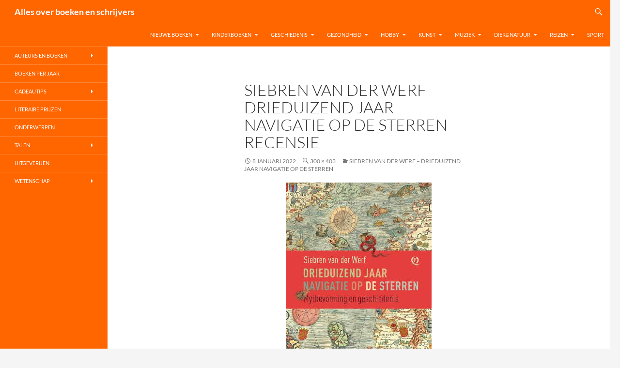

--- FILE ---
content_type: text/html; charset=UTF-8
request_url: https://www.allesoverboekenenschrijvers.nl/siebren-van-der-werf-drieduizend-jaar-navigatie-op-de-sterren/siebren-van-der-werf-drieduizend-jaar-navigatie-op-de-sterren-recensie/
body_size: 20493
content:
<!DOCTYPE html>
<html lang="nl-NL">
<head>
	<meta charset="UTF-8">
	<meta name="viewport" content="width=device-width, initial-scale=1.0">
	<title>Siebren van der Werf Drieduizend jaar navigatie op de sterren Recensie</title>
	<link rel="profile" href="https://gmpg.org/xfn/11">
	<link rel="pingback" href="https://www.allesoverboekenenschrijvers.nl/xmlrpc.php">
	<meta name='robots' content='index, follow, max-image-preview:large, max-snippet:-1, max-video-preview:-1' />

	<!-- This site is optimized with the Yoast SEO plugin v26.8 - https://yoast.com/product/yoast-seo-wordpress/ -->
	<meta name="description" content="Siebren van der Werf Drieduizend jaar navigatie op de sterren Recensie en informatie nieuw boek van Siebren van der Werf" />
	<link rel="canonical" href="https://www.allesoverboekenenschrijvers.nl/siebren-van-der-werf-drieduizend-jaar-navigatie-op-de-sterren/siebren-van-der-werf-drieduizend-jaar-navigatie-op-de-sterren-recensie/" />
	<meta property="og:locale" content="nl_NL" />
	<meta property="og:type" content="article" />
	<meta property="og:title" content="Siebren van der Werf Drieduizend jaar navigatie op de sterren Recensie" />
	<meta property="og:description" content="Siebren van der Werf Drieduizend jaar navigatie op de sterren Recensie en informatie nieuw boek van Siebren van der Werf" />
	<meta property="og:url" content="https://www.allesoverboekenenschrijvers.nl/siebren-van-der-werf-drieduizend-jaar-navigatie-op-de-sterren/siebren-van-der-werf-drieduizend-jaar-navigatie-op-de-sterren-recensie/" />
	<meta property="og:site_name" content="Alles over boeken en schrijvers" />
	<meta property="article:modified_time" content="2022-03-24T12:46:32+00:00" />
	<meta property="og:image" content="https://www.allesoverboekenenschrijvers.nl/siebren-van-der-werf-drieduizend-jaar-navigatie-op-de-sterren/siebren-van-der-werf-drieduizend-jaar-navigatie-op-de-sterren-recensie" />
	<meta property="og:image:width" content="300" />
	<meta property="og:image:height" content="403" />
	<meta property="og:image:type" content="image/jpeg" />
	<meta name="twitter:card" content="summary_large_image" />
	<meta name="twitter:label1" content="Geschatte leestijd" />
	<meta name="twitter:data1" content="2 minuten" />
	<script type="application/ld+json" class="yoast-schema-graph">{"@context":"https://schema.org","@graph":[{"@type":"WebPage","@id":"https://www.allesoverboekenenschrijvers.nl/siebren-van-der-werf-drieduizend-jaar-navigatie-op-de-sterren/siebren-van-der-werf-drieduizend-jaar-navigatie-op-de-sterren-recensie/","url":"https://www.allesoverboekenenschrijvers.nl/siebren-van-der-werf-drieduizend-jaar-navigatie-op-de-sterren/siebren-van-der-werf-drieduizend-jaar-navigatie-op-de-sterren-recensie/","name":"Siebren van der Werf Drieduizend jaar navigatie op de sterren Recensie","isPartOf":{"@id":"https://www.allesoverboekenenschrijvers.nl/#website"},"primaryImageOfPage":{"@id":"https://www.allesoverboekenenschrijvers.nl/siebren-van-der-werf-drieduizend-jaar-navigatie-op-de-sterren/siebren-van-der-werf-drieduizend-jaar-navigatie-op-de-sterren-recensie/#primaryimage"},"image":{"@id":"https://www.allesoverboekenenschrijvers.nl/siebren-van-der-werf-drieduizend-jaar-navigatie-op-de-sterren/siebren-van-der-werf-drieduizend-jaar-navigatie-op-de-sterren-recensie/#primaryimage"},"thumbnailUrl":"https://www.allesoverboekenenschrijvers.nl/wp-content/uploads/2022/01/Siebren-van-der-Werf-Drieduizend-jaar-navigatie-op-de-sterren-Recensie.jpg","datePublished":"2022-01-08T06:56:28+00:00","dateModified":"2022-03-24T12:46:32+00:00","description":"Siebren van der Werf Drieduizend jaar navigatie op de sterren Recensie en informatie nieuw boek van Siebren van der Werf","breadcrumb":{"@id":"https://www.allesoverboekenenschrijvers.nl/siebren-van-der-werf-drieduizend-jaar-navigatie-op-de-sterren/siebren-van-der-werf-drieduizend-jaar-navigatie-op-de-sterren-recensie/#breadcrumb"},"inLanguage":"nl-NL","potentialAction":[{"@type":"ReadAction","target":["https://www.allesoverboekenenschrijvers.nl/siebren-van-der-werf-drieduizend-jaar-navigatie-op-de-sterren/siebren-van-der-werf-drieduizend-jaar-navigatie-op-de-sterren-recensie/"]}]},{"@type":"ImageObject","inLanguage":"nl-NL","@id":"https://www.allesoverboekenenschrijvers.nl/siebren-van-der-werf-drieduizend-jaar-navigatie-op-de-sterren/siebren-van-der-werf-drieduizend-jaar-navigatie-op-de-sterren-recensie/#primaryimage","url":"https://www.allesoverboekenenschrijvers.nl/wp-content/uploads/2022/01/Siebren-van-der-Werf-Drieduizend-jaar-navigatie-op-de-sterren-Recensie.jpg","contentUrl":"https://www.allesoverboekenenschrijvers.nl/wp-content/uploads/2022/01/Siebren-van-der-Werf-Drieduizend-jaar-navigatie-op-de-sterren-Recensie.jpg","width":300,"height":403,"caption":"Siebren van der Werf Drieduizend jaar navigatie op de sterren Recensie"},{"@type":"BreadcrumbList","@id":"https://www.allesoverboekenenschrijvers.nl/siebren-van-der-werf-drieduizend-jaar-navigatie-op-de-sterren/siebren-van-der-werf-drieduizend-jaar-navigatie-op-de-sterren-recensie/#breadcrumb","itemListElement":[{"@type":"ListItem","position":1,"name":"Home","item":"https://www.allesoverboekenenschrijvers.nl/"},{"@type":"ListItem","position":2,"name":"Siebren van der Werf &#8211; Drieduizend jaar navigatie op de sterren","item":"https://www.allesoverboekenenschrijvers.nl/siebren-van-der-werf-drieduizend-jaar-navigatie-op-de-sterren/"},{"@type":"ListItem","position":3,"name":"Siebren van der Werf Drieduizend jaar navigatie op de sterren Recensie"}]},{"@type":"WebSite","@id":"https://www.allesoverboekenenschrijvers.nl/#website","url":"https://www.allesoverboekenenschrijvers.nl/","name":"Alles over boeken en schrijvers","description":"","potentialAction":[{"@type":"SearchAction","target":{"@type":"EntryPoint","urlTemplate":"https://www.allesoverboekenenschrijvers.nl/?s={search_term_string}"},"query-input":{"@type":"PropertyValueSpecification","valueRequired":true,"valueName":"search_term_string"}}],"inLanguage":"nl-NL"}]}</script>
	<!-- / Yoast SEO plugin. -->


<link rel="alternate" type="application/rss+xml" title="Alles over boeken en schrijvers &raquo; feed" href="https://www.allesoverboekenenschrijvers.nl/feed/" />
<link rel="alternate" type="application/rss+xml" title="Alles over boeken en schrijvers &raquo; reacties feed" href="https://www.allesoverboekenenschrijvers.nl/comments/feed/" />
<link rel="alternate" title="oEmbed (JSON)" type="application/json+oembed" href="https://www.allesoverboekenenschrijvers.nl/wp-json/oembed/1.0/embed?url=https%3A%2F%2Fwww.allesoverboekenenschrijvers.nl%2Fsiebren-van-der-werf-drieduizend-jaar-navigatie-op-de-sterren%2Fsiebren-van-der-werf-drieduizend-jaar-navigatie-op-de-sterren-recensie%2F" />
<link rel="alternate" title="oEmbed (XML)" type="text/xml+oembed" href="https://www.allesoverboekenenschrijvers.nl/wp-json/oembed/1.0/embed?url=https%3A%2F%2Fwww.allesoverboekenenschrijvers.nl%2Fsiebren-van-der-werf-drieduizend-jaar-navigatie-op-de-sterren%2Fsiebren-van-der-werf-drieduizend-jaar-navigatie-op-de-sterren-recensie%2F&#038;format=xml" />
		<!-- This site uses the Google Analytics by MonsterInsights plugin v9.11.1 - Using Analytics tracking - https://www.monsterinsights.com/ -->
							<script src="//www.googletagmanager.com/gtag/js?id=G-VM33L1N5PS"  data-cfasync="false" data-wpfc-render="false" async></script>
			<script data-cfasync="false" data-wpfc-render="false">
				var mi_version = '9.11.1';
				var mi_track_user = true;
				var mi_no_track_reason = '';
								var MonsterInsightsDefaultLocations = {"page_location":"https:\/\/www.allesoverboekenenschrijvers.nl\/siebren-van-der-werf-drieduizend-jaar-navigatie-op-de-sterren\/siebren-van-der-werf-drieduizend-jaar-navigatie-op-de-sterren-recensie\/"};
								if ( typeof MonsterInsightsPrivacyGuardFilter === 'function' ) {
					var MonsterInsightsLocations = (typeof MonsterInsightsExcludeQuery === 'object') ? MonsterInsightsPrivacyGuardFilter( MonsterInsightsExcludeQuery ) : MonsterInsightsPrivacyGuardFilter( MonsterInsightsDefaultLocations );
				} else {
					var MonsterInsightsLocations = (typeof MonsterInsightsExcludeQuery === 'object') ? MonsterInsightsExcludeQuery : MonsterInsightsDefaultLocations;
				}

								var disableStrs = [
										'ga-disable-G-VM33L1N5PS',
									];

				/* Function to detect opted out users */
				function __gtagTrackerIsOptedOut() {
					for (var index = 0; index < disableStrs.length; index++) {
						if (document.cookie.indexOf(disableStrs[index] + '=true') > -1) {
							return true;
						}
					}

					return false;
				}

				/* Disable tracking if the opt-out cookie exists. */
				if (__gtagTrackerIsOptedOut()) {
					for (var index = 0; index < disableStrs.length; index++) {
						window[disableStrs[index]] = true;
					}
				}

				/* Opt-out function */
				function __gtagTrackerOptout() {
					for (var index = 0; index < disableStrs.length; index++) {
						document.cookie = disableStrs[index] + '=true; expires=Thu, 31 Dec 2099 23:59:59 UTC; path=/';
						window[disableStrs[index]] = true;
					}
				}

				if ('undefined' === typeof gaOptout) {
					function gaOptout() {
						__gtagTrackerOptout();
					}
				}
								window.dataLayer = window.dataLayer || [];

				window.MonsterInsightsDualTracker = {
					helpers: {},
					trackers: {},
				};
				if (mi_track_user) {
					function __gtagDataLayer() {
						dataLayer.push(arguments);
					}

					function __gtagTracker(type, name, parameters) {
						if (!parameters) {
							parameters = {};
						}

						if (parameters.send_to) {
							__gtagDataLayer.apply(null, arguments);
							return;
						}

						if (type === 'event') {
														parameters.send_to = monsterinsights_frontend.v4_id;
							var hookName = name;
							if (typeof parameters['event_category'] !== 'undefined') {
								hookName = parameters['event_category'] + ':' + name;
							}

							if (typeof MonsterInsightsDualTracker.trackers[hookName] !== 'undefined') {
								MonsterInsightsDualTracker.trackers[hookName](parameters);
							} else {
								__gtagDataLayer('event', name, parameters);
							}
							
						} else {
							__gtagDataLayer.apply(null, arguments);
						}
					}

					__gtagTracker('js', new Date());
					__gtagTracker('set', {
						'developer_id.dZGIzZG': true,
											});
					if ( MonsterInsightsLocations.page_location ) {
						__gtagTracker('set', MonsterInsightsLocations);
					}
										__gtagTracker('config', 'G-VM33L1N5PS', {"forceSSL":"true"} );
										window.gtag = __gtagTracker;										(function () {
						/* https://developers.google.com/analytics/devguides/collection/analyticsjs/ */
						/* ga and __gaTracker compatibility shim. */
						var noopfn = function () {
							return null;
						};
						var newtracker = function () {
							return new Tracker();
						};
						var Tracker = function () {
							return null;
						};
						var p = Tracker.prototype;
						p.get = noopfn;
						p.set = noopfn;
						p.send = function () {
							var args = Array.prototype.slice.call(arguments);
							args.unshift('send');
							__gaTracker.apply(null, args);
						};
						var __gaTracker = function () {
							var len = arguments.length;
							if (len === 0) {
								return;
							}
							var f = arguments[len - 1];
							if (typeof f !== 'object' || f === null || typeof f.hitCallback !== 'function') {
								if ('send' === arguments[0]) {
									var hitConverted, hitObject = false, action;
									if ('event' === arguments[1]) {
										if ('undefined' !== typeof arguments[3]) {
											hitObject = {
												'eventAction': arguments[3],
												'eventCategory': arguments[2],
												'eventLabel': arguments[4],
												'value': arguments[5] ? arguments[5] : 1,
											}
										}
									}
									if ('pageview' === arguments[1]) {
										if ('undefined' !== typeof arguments[2]) {
											hitObject = {
												'eventAction': 'page_view',
												'page_path': arguments[2],
											}
										}
									}
									if (typeof arguments[2] === 'object') {
										hitObject = arguments[2];
									}
									if (typeof arguments[5] === 'object') {
										Object.assign(hitObject, arguments[5]);
									}
									if ('undefined' !== typeof arguments[1].hitType) {
										hitObject = arguments[1];
										if ('pageview' === hitObject.hitType) {
											hitObject.eventAction = 'page_view';
										}
									}
									if (hitObject) {
										action = 'timing' === arguments[1].hitType ? 'timing_complete' : hitObject.eventAction;
										hitConverted = mapArgs(hitObject);
										__gtagTracker('event', action, hitConverted);
									}
								}
								return;
							}

							function mapArgs(args) {
								var arg, hit = {};
								var gaMap = {
									'eventCategory': 'event_category',
									'eventAction': 'event_action',
									'eventLabel': 'event_label',
									'eventValue': 'event_value',
									'nonInteraction': 'non_interaction',
									'timingCategory': 'event_category',
									'timingVar': 'name',
									'timingValue': 'value',
									'timingLabel': 'event_label',
									'page': 'page_path',
									'location': 'page_location',
									'title': 'page_title',
									'referrer' : 'page_referrer',
								};
								for (arg in args) {
																		if (!(!args.hasOwnProperty(arg) || !gaMap.hasOwnProperty(arg))) {
										hit[gaMap[arg]] = args[arg];
									} else {
										hit[arg] = args[arg];
									}
								}
								return hit;
							}

							try {
								f.hitCallback();
							} catch (ex) {
							}
						};
						__gaTracker.create = newtracker;
						__gaTracker.getByName = newtracker;
						__gaTracker.getAll = function () {
							return [];
						};
						__gaTracker.remove = noopfn;
						__gaTracker.loaded = true;
						window['__gaTracker'] = __gaTracker;
					})();
									} else {
										console.log("");
					(function () {
						function __gtagTracker() {
							return null;
						}

						window['__gtagTracker'] = __gtagTracker;
						window['gtag'] = __gtagTracker;
					})();
									}
			</script>
							<!-- / Google Analytics by MonsterInsights -->
		<style id='wp-img-auto-sizes-contain-inline-css'>
img:is([sizes=auto i],[sizes^="auto," i]){contain-intrinsic-size:3000px 1500px}
/*# sourceURL=wp-img-auto-sizes-contain-inline-css */
</style>
<style id='wp-emoji-styles-inline-css'>

	img.wp-smiley, img.emoji {
		display: inline !important;
		border: none !important;
		box-shadow: none !important;
		height: 1em !important;
		width: 1em !important;
		margin: 0 0.07em !important;
		vertical-align: -0.1em !important;
		background: none !important;
		padding: 0 !important;
	}
/*# sourceURL=wp-emoji-styles-inline-css */
</style>
<style id='wp-block-library-inline-css'>
:root{--wp-block-synced-color:#7a00df;--wp-block-synced-color--rgb:122,0,223;--wp-bound-block-color:var(--wp-block-synced-color);--wp-editor-canvas-background:#ddd;--wp-admin-theme-color:#007cba;--wp-admin-theme-color--rgb:0,124,186;--wp-admin-theme-color-darker-10:#006ba1;--wp-admin-theme-color-darker-10--rgb:0,107,160.5;--wp-admin-theme-color-darker-20:#005a87;--wp-admin-theme-color-darker-20--rgb:0,90,135;--wp-admin-border-width-focus:2px}@media (min-resolution:192dpi){:root{--wp-admin-border-width-focus:1.5px}}.wp-element-button{cursor:pointer}:root .has-very-light-gray-background-color{background-color:#eee}:root .has-very-dark-gray-background-color{background-color:#313131}:root .has-very-light-gray-color{color:#eee}:root .has-very-dark-gray-color{color:#313131}:root .has-vivid-green-cyan-to-vivid-cyan-blue-gradient-background{background:linear-gradient(135deg,#00d084,#0693e3)}:root .has-purple-crush-gradient-background{background:linear-gradient(135deg,#34e2e4,#4721fb 50%,#ab1dfe)}:root .has-hazy-dawn-gradient-background{background:linear-gradient(135deg,#faaca8,#dad0ec)}:root .has-subdued-olive-gradient-background{background:linear-gradient(135deg,#fafae1,#67a671)}:root .has-atomic-cream-gradient-background{background:linear-gradient(135deg,#fdd79a,#004a59)}:root .has-nightshade-gradient-background{background:linear-gradient(135deg,#330968,#31cdcf)}:root .has-midnight-gradient-background{background:linear-gradient(135deg,#020381,#2874fc)}:root{--wp--preset--font-size--normal:16px;--wp--preset--font-size--huge:42px}.has-regular-font-size{font-size:1em}.has-larger-font-size{font-size:2.625em}.has-normal-font-size{font-size:var(--wp--preset--font-size--normal)}.has-huge-font-size{font-size:var(--wp--preset--font-size--huge)}.has-text-align-center{text-align:center}.has-text-align-left{text-align:left}.has-text-align-right{text-align:right}.has-fit-text{white-space:nowrap!important}#end-resizable-editor-section{display:none}.aligncenter{clear:both}.items-justified-left{justify-content:flex-start}.items-justified-center{justify-content:center}.items-justified-right{justify-content:flex-end}.items-justified-space-between{justify-content:space-between}.screen-reader-text{border:0;clip-path:inset(50%);height:1px;margin:-1px;overflow:hidden;padding:0;position:absolute;width:1px;word-wrap:normal!important}.screen-reader-text:focus{background-color:#ddd;clip-path:none;color:#444;display:block;font-size:1em;height:auto;left:5px;line-height:normal;padding:15px 23px 14px;text-decoration:none;top:5px;width:auto;z-index:100000}html :where(.has-border-color){border-style:solid}html :where([style*=border-top-color]){border-top-style:solid}html :where([style*=border-right-color]){border-right-style:solid}html :where([style*=border-bottom-color]){border-bottom-style:solid}html :where([style*=border-left-color]){border-left-style:solid}html :where([style*=border-width]){border-style:solid}html :where([style*=border-top-width]){border-top-style:solid}html :where([style*=border-right-width]){border-right-style:solid}html :where([style*=border-bottom-width]){border-bottom-style:solid}html :where([style*=border-left-width]){border-left-style:solid}html :where(img[class*=wp-image-]){height:auto;max-width:100%}:where(figure){margin:0 0 1em}html :where(.is-position-sticky){--wp-admin--admin-bar--position-offset:var(--wp-admin--admin-bar--height,0px)}@media screen and (max-width:600px){html :where(.is-position-sticky){--wp-admin--admin-bar--position-offset:0px}}

/*# sourceURL=wp-block-library-inline-css */
</style><style id='global-styles-inline-css'>
:root{--wp--preset--aspect-ratio--square: 1;--wp--preset--aspect-ratio--4-3: 4/3;--wp--preset--aspect-ratio--3-4: 3/4;--wp--preset--aspect-ratio--3-2: 3/2;--wp--preset--aspect-ratio--2-3: 2/3;--wp--preset--aspect-ratio--16-9: 16/9;--wp--preset--aspect-ratio--9-16: 9/16;--wp--preset--color--black: #000;--wp--preset--color--cyan-bluish-gray: #abb8c3;--wp--preset--color--white: #fff;--wp--preset--color--pale-pink: #f78da7;--wp--preset--color--vivid-red: #cf2e2e;--wp--preset--color--luminous-vivid-orange: #ff6900;--wp--preset--color--luminous-vivid-amber: #fcb900;--wp--preset--color--light-green-cyan: #7bdcb5;--wp--preset--color--vivid-green-cyan: #00d084;--wp--preset--color--pale-cyan-blue: #8ed1fc;--wp--preset--color--vivid-cyan-blue: #0693e3;--wp--preset--color--vivid-purple: #9b51e0;--wp--preset--color--green: #24890d;--wp--preset--color--dark-gray: #2b2b2b;--wp--preset--color--medium-gray: #767676;--wp--preset--color--light-gray: #f5f5f5;--wp--preset--gradient--vivid-cyan-blue-to-vivid-purple: linear-gradient(135deg,rgb(6,147,227) 0%,rgb(155,81,224) 100%);--wp--preset--gradient--light-green-cyan-to-vivid-green-cyan: linear-gradient(135deg,rgb(122,220,180) 0%,rgb(0,208,130) 100%);--wp--preset--gradient--luminous-vivid-amber-to-luminous-vivid-orange: linear-gradient(135deg,rgb(252,185,0) 0%,rgb(255,105,0) 100%);--wp--preset--gradient--luminous-vivid-orange-to-vivid-red: linear-gradient(135deg,rgb(255,105,0) 0%,rgb(207,46,46) 100%);--wp--preset--gradient--very-light-gray-to-cyan-bluish-gray: linear-gradient(135deg,rgb(238,238,238) 0%,rgb(169,184,195) 100%);--wp--preset--gradient--cool-to-warm-spectrum: linear-gradient(135deg,rgb(74,234,220) 0%,rgb(151,120,209) 20%,rgb(207,42,186) 40%,rgb(238,44,130) 60%,rgb(251,105,98) 80%,rgb(254,248,76) 100%);--wp--preset--gradient--blush-light-purple: linear-gradient(135deg,rgb(255,206,236) 0%,rgb(152,150,240) 100%);--wp--preset--gradient--blush-bordeaux: linear-gradient(135deg,rgb(254,205,165) 0%,rgb(254,45,45) 50%,rgb(107,0,62) 100%);--wp--preset--gradient--luminous-dusk: linear-gradient(135deg,rgb(255,203,112) 0%,rgb(199,81,192) 50%,rgb(65,88,208) 100%);--wp--preset--gradient--pale-ocean: linear-gradient(135deg,rgb(255,245,203) 0%,rgb(182,227,212) 50%,rgb(51,167,181) 100%);--wp--preset--gradient--electric-grass: linear-gradient(135deg,rgb(202,248,128) 0%,rgb(113,206,126) 100%);--wp--preset--gradient--midnight: linear-gradient(135deg,rgb(2,3,129) 0%,rgb(40,116,252) 100%);--wp--preset--font-size--small: 13px;--wp--preset--font-size--medium: 20px;--wp--preset--font-size--large: 36px;--wp--preset--font-size--x-large: 42px;--wp--preset--spacing--20: 0.44rem;--wp--preset--spacing--30: 0.67rem;--wp--preset--spacing--40: 1rem;--wp--preset--spacing--50: 1.5rem;--wp--preset--spacing--60: 2.25rem;--wp--preset--spacing--70: 3.38rem;--wp--preset--spacing--80: 5.06rem;--wp--preset--shadow--natural: 6px 6px 9px rgba(0, 0, 0, 0.2);--wp--preset--shadow--deep: 12px 12px 50px rgba(0, 0, 0, 0.4);--wp--preset--shadow--sharp: 6px 6px 0px rgba(0, 0, 0, 0.2);--wp--preset--shadow--outlined: 6px 6px 0px -3px rgb(255, 255, 255), 6px 6px rgb(0, 0, 0);--wp--preset--shadow--crisp: 6px 6px 0px rgb(0, 0, 0);}:where(.is-layout-flex){gap: 0.5em;}:where(.is-layout-grid){gap: 0.5em;}body .is-layout-flex{display: flex;}.is-layout-flex{flex-wrap: wrap;align-items: center;}.is-layout-flex > :is(*, div){margin: 0;}body .is-layout-grid{display: grid;}.is-layout-grid > :is(*, div){margin: 0;}:where(.wp-block-columns.is-layout-flex){gap: 2em;}:where(.wp-block-columns.is-layout-grid){gap: 2em;}:where(.wp-block-post-template.is-layout-flex){gap: 1.25em;}:where(.wp-block-post-template.is-layout-grid){gap: 1.25em;}.has-black-color{color: var(--wp--preset--color--black) !important;}.has-cyan-bluish-gray-color{color: var(--wp--preset--color--cyan-bluish-gray) !important;}.has-white-color{color: var(--wp--preset--color--white) !important;}.has-pale-pink-color{color: var(--wp--preset--color--pale-pink) !important;}.has-vivid-red-color{color: var(--wp--preset--color--vivid-red) !important;}.has-luminous-vivid-orange-color{color: var(--wp--preset--color--luminous-vivid-orange) !important;}.has-luminous-vivid-amber-color{color: var(--wp--preset--color--luminous-vivid-amber) !important;}.has-light-green-cyan-color{color: var(--wp--preset--color--light-green-cyan) !important;}.has-vivid-green-cyan-color{color: var(--wp--preset--color--vivid-green-cyan) !important;}.has-pale-cyan-blue-color{color: var(--wp--preset--color--pale-cyan-blue) !important;}.has-vivid-cyan-blue-color{color: var(--wp--preset--color--vivid-cyan-blue) !important;}.has-vivid-purple-color{color: var(--wp--preset--color--vivid-purple) !important;}.has-black-background-color{background-color: var(--wp--preset--color--black) !important;}.has-cyan-bluish-gray-background-color{background-color: var(--wp--preset--color--cyan-bluish-gray) !important;}.has-white-background-color{background-color: var(--wp--preset--color--white) !important;}.has-pale-pink-background-color{background-color: var(--wp--preset--color--pale-pink) !important;}.has-vivid-red-background-color{background-color: var(--wp--preset--color--vivid-red) !important;}.has-luminous-vivid-orange-background-color{background-color: var(--wp--preset--color--luminous-vivid-orange) !important;}.has-luminous-vivid-amber-background-color{background-color: var(--wp--preset--color--luminous-vivid-amber) !important;}.has-light-green-cyan-background-color{background-color: var(--wp--preset--color--light-green-cyan) !important;}.has-vivid-green-cyan-background-color{background-color: var(--wp--preset--color--vivid-green-cyan) !important;}.has-pale-cyan-blue-background-color{background-color: var(--wp--preset--color--pale-cyan-blue) !important;}.has-vivid-cyan-blue-background-color{background-color: var(--wp--preset--color--vivid-cyan-blue) !important;}.has-vivid-purple-background-color{background-color: var(--wp--preset--color--vivid-purple) !important;}.has-black-border-color{border-color: var(--wp--preset--color--black) !important;}.has-cyan-bluish-gray-border-color{border-color: var(--wp--preset--color--cyan-bluish-gray) !important;}.has-white-border-color{border-color: var(--wp--preset--color--white) !important;}.has-pale-pink-border-color{border-color: var(--wp--preset--color--pale-pink) !important;}.has-vivid-red-border-color{border-color: var(--wp--preset--color--vivid-red) !important;}.has-luminous-vivid-orange-border-color{border-color: var(--wp--preset--color--luminous-vivid-orange) !important;}.has-luminous-vivid-amber-border-color{border-color: var(--wp--preset--color--luminous-vivid-amber) !important;}.has-light-green-cyan-border-color{border-color: var(--wp--preset--color--light-green-cyan) !important;}.has-vivid-green-cyan-border-color{border-color: var(--wp--preset--color--vivid-green-cyan) !important;}.has-pale-cyan-blue-border-color{border-color: var(--wp--preset--color--pale-cyan-blue) !important;}.has-vivid-cyan-blue-border-color{border-color: var(--wp--preset--color--vivid-cyan-blue) !important;}.has-vivid-purple-border-color{border-color: var(--wp--preset--color--vivid-purple) !important;}.has-vivid-cyan-blue-to-vivid-purple-gradient-background{background: var(--wp--preset--gradient--vivid-cyan-blue-to-vivid-purple) !important;}.has-light-green-cyan-to-vivid-green-cyan-gradient-background{background: var(--wp--preset--gradient--light-green-cyan-to-vivid-green-cyan) !important;}.has-luminous-vivid-amber-to-luminous-vivid-orange-gradient-background{background: var(--wp--preset--gradient--luminous-vivid-amber-to-luminous-vivid-orange) !important;}.has-luminous-vivid-orange-to-vivid-red-gradient-background{background: var(--wp--preset--gradient--luminous-vivid-orange-to-vivid-red) !important;}.has-very-light-gray-to-cyan-bluish-gray-gradient-background{background: var(--wp--preset--gradient--very-light-gray-to-cyan-bluish-gray) !important;}.has-cool-to-warm-spectrum-gradient-background{background: var(--wp--preset--gradient--cool-to-warm-spectrum) !important;}.has-blush-light-purple-gradient-background{background: var(--wp--preset--gradient--blush-light-purple) !important;}.has-blush-bordeaux-gradient-background{background: var(--wp--preset--gradient--blush-bordeaux) !important;}.has-luminous-dusk-gradient-background{background: var(--wp--preset--gradient--luminous-dusk) !important;}.has-pale-ocean-gradient-background{background: var(--wp--preset--gradient--pale-ocean) !important;}.has-electric-grass-gradient-background{background: var(--wp--preset--gradient--electric-grass) !important;}.has-midnight-gradient-background{background: var(--wp--preset--gradient--midnight) !important;}.has-small-font-size{font-size: var(--wp--preset--font-size--small) !important;}.has-medium-font-size{font-size: var(--wp--preset--font-size--medium) !important;}.has-large-font-size{font-size: var(--wp--preset--font-size--large) !important;}.has-x-large-font-size{font-size: var(--wp--preset--font-size--x-large) !important;}
/*# sourceURL=global-styles-inline-css */
</style>

<style id='classic-theme-styles-inline-css'>
/*! This file is auto-generated */
.wp-block-button__link{color:#fff;background-color:#32373c;border-radius:9999px;box-shadow:none;text-decoration:none;padding:calc(.667em + 2px) calc(1.333em + 2px);font-size:1.125em}.wp-block-file__button{background:#32373c;color:#fff;text-decoration:none}
/*# sourceURL=/wp-includes/css/classic-themes.min.css */
</style>
<link rel='stylesheet' id='twentyfourteen-lato-css' href='https://www.allesoverboekenenschrijvers.nl/wp-content/themes/twentyfourteen/fonts/font-lato.css?ver=20230328' media='all' />
<link rel='stylesheet' id='genericons-css' href='https://www.allesoverboekenenschrijvers.nl/wp-content/themes/twentyfourteen/genericons/genericons.css?ver=20251101' media='all' />
<link rel='stylesheet' id='twentyfourteen-style-css' href='https://www.allesoverboekenenschrijvers.nl/wp-content/themes/twentyfourteen/style.css?ver=20251202' media='all' />
<link rel='stylesheet' id='twentyfourteen-block-style-css' href='https://www.allesoverboekenenschrijvers.nl/wp-content/themes/twentyfourteen/css/blocks.css?ver=20250715' media='all' />
<script src="https://www.allesoverboekenenschrijvers.nl/wp-content/plugins/google-analytics-for-wordpress/assets/js/frontend-gtag.min.js?ver=9.11.1" id="monsterinsights-frontend-script-js" async data-wp-strategy="async"></script>
<script data-cfasync="false" data-wpfc-render="false" id='monsterinsights-frontend-script-js-extra'>var monsterinsights_frontend = {"js_events_tracking":"true","download_extensions":"doc,pdf,ppt,zip,xls,docx,pptx,xlsx","inbound_paths":"[]","home_url":"https:\/\/www.allesoverboekenenschrijvers.nl","hash_tracking":"false","v4_id":"G-VM33L1N5PS"};</script>
<script src="https://www.allesoverboekenenschrijvers.nl/wp-includes/js/jquery/jquery.min.js?ver=3.7.1" id="jquery-core-js"></script>
<script src="https://www.allesoverboekenenschrijvers.nl/wp-includes/js/jquery/jquery-migrate.min.js?ver=3.4.1" id="jquery-migrate-js"></script>
<script src="https://www.allesoverboekenenschrijvers.nl/wp-content/themes/twentyfourteen/js/keyboard-image-navigation.js?ver=20150120" id="twentyfourteen-keyboard-image-navigation-js"></script>
<script src="https://www.allesoverboekenenschrijvers.nl/wp-content/themes/twentyfourteen/js/functions.js?ver=20250729" id="twentyfourteen-script-js" defer data-wp-strategy="defer"></script>
<link rel="https://api.w.org/" href="https://www.allesoverboekenenschrijvers.nl/wp-json/" /><link rel="alternate" title="JSON" type="application/json" href="https://www.allesoverboekenenschrijvers.nl/wp-json/wp/v2/media/97015" /><link rel="EditURI" type="application/rsd+xml" title="RSD" href="https://www.allesoverboekenenschrijvers.nl/xmlrpc.php?rsd" />
<meta name="generator" content="WordPress 6.9" />
<link rel='shortlink' href='https://www.allesoverboekenenschrijvers.nl/?p=97015' />
		<style id="wp-custom-css">
			/*
    background-color: #ff6600;
*/

.site-header,
.site-footer,
button,
.button,
input[type="button"],
input[type="reset"],
input[type="submit"],
.search-toggle,
.hentry .mejs-controls .mejs-time-rail .mejs-time-current,
.hentry .mejs-overlay:hover .mejs-overlay-button,
.widget button,
.widget .button,
.widget input[type="button"],
.widget input[type="reset"],
.widget input[type="submit"],
.content-sidebar .widget input[type="button"],
.content-sidebar .widget input[type="reset"],
.content-sidebar .widget input[type="submit"],
.widget_calendar tbody a,
.slider-control-paging .slider-active:before,
.slider-control-paging .slider-active:hover:before,
.slider-direction-nav a:hover{
	background: #ff6600 !important;
}

::selection,
::-moz-selection{
	background: #ff6600 !important;
}

/*
    background-color: #ff8432;
*/

button:hover,
button:focus,
.button:hover,
.button:focus,
input[type="button"]:hover,
input[type="button"]:focus,
input[type="reset"]:hover,
input[type="reset"]:focus,
input[type="submit"]:hover,
input[type="submit"]:focus,
.search-toggle:hover,
.search-toggle.active,
.search-box,
.entry-meta .tag-links a:hover,
.page-links a:hover,
.widget input[type="button"]:hover,
.widget input[type="button"]:focus,
.widget input[type="reset"]:hover,
.widget input[type="reset"]:focus,
.widget input[type="submit"]:hover,
.widget input[type="submit"]:focus,
.widget_calendar tbody a:hover,
.content-sidebar .widget input[type="button"]:hover,
.content-sidebar .widget input[type="button"]:focus,
.content-sidebar .widget input[type="reset"]:hover,
.content-sidebar .widget input[type="reset"]:focus,
.content-sidebar .widget input[type="submit"]:hover,
.content-sidebar .widget input[type="submit"]:focus,
.slider-control-paging a:hover:before {
	background-color: #ff8432;
}

/*
    background-color: #ff9e5e;
*/

button:active,
.button:active,
input[type="button"]:active,
input[type="reset"]:active,
input[type="submit"]:active,
.widget input[type="button"]:active,
.widget input[type="reset"]:active,
.widget input[type="submit"]:active,
.content-sidebar .widget input[type="button"]:active,
.content-sidebar .widget input[type="reset"]:active,
.content-sidebar .widget input[type="submit"]:active {
	background-color: #ff9e5e;
}

/*
    color: #ff6600;
*/

a{
    color: #ff6600;
}

.content-sidebar .widget a {
	color: #ff6600 !important;
}

/*
    color: #ff8432;
*/

a:active,
a:hover,
.entry-title a:hover,
.entry-meta a:hover,
.cat-links a:hover,
.entry-content .edit-link a:hover,
.hentry .mejs-controls .mejs-button button:hover,
.comment-author a:hover,
.comment-list .pingback a:hover,
.comment-list .trackback a:hover,
.comment-metadata a:hover,
.comment-reply-title small a:hover,
.widget a:hover,
.widget-title a:hover,
.widget_twentyfourteen_ephemera .entry-meta a:hover,
.content-sidebar .widget a:hover,
.content-sidebar .widget .widget-title a:hover,
.content-sidebar .widget_twentyfourteen_ephemera .entry-meta a:hover,
.site-info a:hover,
.featured-content a:hover,
.post-navigation a:hover,
.image-navigation a:hover {
	color: #ff8432;
}

.site-navigation a:hover,
.site-navigation .current_page_item > a,
.site-navigation .current_page_ancestor > a,
.site-navigation .current-menu-item > a,
.site-navigation .current-menu-ancestor > a{
    color: #fff;
    font-weight: bold; 
}

/*
    Border colors
*/


.entry-meta .tag-links a:hover:before {
	border-right-color: #ff8432;
}

.page-links a:hover {
	border: 1px solid #ff8432;
}

.paging-navigation .page-numbers.current {
	border-top: 5px solid #ff6600;
}

.paging-navigation a:hover {
	border-top: 5px solid #ff8432;
}

/*
    @media colors
*/

@media screen and (min-width: 783px) {
        .primary-navigation ul ul,
        .primary-navigation li:hover > a,
	.primary-navigation li.focus > a,
        .site:before{
		background-color: #ff6600;
	}

	.primary-navigation ul ul a:hover,
	.primary-navigation ul ul li.focus > a {
		background-color: #ff8432;
	}
}

@media screen and (min-width: 1008px) {
	.secondary-navigation ul ul,
        .secondary-navigation li:hover > a,
	.secondary-navigation li.focus > a {
		background-color: #ff6600;
	}

	.secondary-navigation ul ul a:hover,
	.secondary-navigation ul ul li.focus > a {
		background-color: #ff8432;
	}
} 		</style>
		</head>

<body class="attachment wp-singular attachment-template-default single single-attachment postid-97015 attachmentid-97015 attachment-jpeg wp-embed-responsive wp-theme-twentyfourteen masthead-fixed full-width singular">
<a class="screen-reader-text skip-link" href="#content">
	Ga naar de inhoud</a>
<div id="page" class="hfeed site">
		
	<header id="masthead" class="site-header">
		<div class="header-main">
							<h1 class="site-title"><a href="https://www.allesoverboekenenschrijvers.nl/" rel="home" >Alles over boeken en schrijvers</a></h1>
			
			<div class="search-toggle">
				<a href="#search-container" class="screen-reader-text" aria-expanded="false" aria-controls="search-container">
					Zoeken				</a>
			</div>

			<nav id="primary-navigation" class="site-navigation primary-navigation">
				<button class="menu-toggle">Primair menu</button>
				<div class="menu-menu-boven-de-pagina-container"><ul id="primary-menu" class="nav-menu"><li id="menu-item-189050" class="menu-item menu-item-type-post_type menu-item-object-post menu-item-has-children menu-item-189050"><a href="https://www.allesoverboekenenschrijvers.nl/nieuwe-boeken-2026/">Nieuwe boeken</a>
<ul class="sub-menu">
	<li id="menu-item-196867" class="menu-item menu-item-type-post_type menu-item-object-post menu-item-196867"><a href="https://www.allesoverboekenenschrijvers.nl/nieuwe-boeken-januari-2026/">Boeken januari 2026</a></li>
	<li id="menu-item-198140" class="menu-item menu-item-type-post_type menu-item-object-post menu-item-198140"><a href="https://www.allesoverboekenenschrijvers.nl/nieuwe-boeken-februari-2026/">Boeken februari 2026</a></li>
	<li id="menu-item-195455" class="menu-item menu-item-type-post_type menu-item-object-post menu-item-has-children menu-item-195455"><a href="https://www.allesoverboekenenschrijvers.nl/nieuwe-romans-2026/">Romans en literatuur 2026</a>
	<ul class="sub-menu">
		<li id="menu-item-196028" class="menu-item menu-item-type-post_type menu-item-object-post menu-item-196028"><a href="https://www.allesoverboekenenschrijvers.nl/nieuwe-nederlandse-romans-en-literatuur-in-2026/">Nederlandse romans &#038; literatuur</a></li>
		<li id="menu-item-189036" class="menu-item menu-item-type-post_type menu-item-object-post menu-item-189036"><a href="https://www.allesoverboekenenschrijvers.nl/nieuwe-vlaamse-romans/">Vlaamse literatuur</a></li>
		<li id="menu-item-189044" class="menu-item menu-item-type-post_type menu-item-object-post menu-item-189044"><a href="https://www.allesoverboekenenschrijvers.nl/nieuwe-familieromans/">Familieromans</a></li>
		<li id="menu-item-196040" class="menu-item menu-item-type-post_type menu-item-object-post menu-item-196040"><a href="https://www.allesoverboekenenschrijvers.nl/nieuwe-verhalenbundels-2026/">Verhalenbundels</a></li>
	</ul>
</li>
	<li id="menu-item-189136" class="menu-item menu-item-type-post_type menu-item-object-post menu-item-has-children menu-item-189136"><a href="https://www.allesoverboekenenschrijvers.nl/nieuwe-thrillers-2026/">Nieuwe thrillers 2026</a>
	<ul class="sub-menu">
		<li id="menu-item-196868" class="menu-item menu-item-type-post_type menu-item-object-post menu-item-196868"><a href="https://www.allesoverboekenenschrijvers.nl/nieuwe-thrillers-januari-2026/">Thrillers januari 2026</a></li>
		<li id="menu-item-198141" class="menu-item menu-item-type-post_type menu-item-object-post menu-item-198141"><a href="https://www.allesoverboekenenschrijvers.nl/nieuwe-thrillers-februari-2026/">Thrillers februari 2026</a></li>
		<li id="menu-item-197172" class="menu-item menu-item-type-post_type menu-item-object-post menu-item-197172"><a href="https://www.allesoverboekenenschrijvers.nl/amerikaanse-thrillers/">Amerikaanse thrillers</a></li>
		<li id="menu-item-197196" class="menu-item menu-item-type-post_type menu-item-object-post menu-item-197196"><a href="https://www.allesoverboekenenschrijvers.nl/engelse-thrillers/">Engelse thrillers</a></li>
		<li id="menu-item-189040" class="menu-item menu-item-type-post_type menu-item-object-post menu-item-189040"><a href="https://www.allesoverboekenenschrijvers.nl/nederlandse-thrillers/">Nederlandse thrillers</a></li>
		<li id="menu-item-189042" class="menu-item menu-item-type-post_type menu-item-object-post menu-item-189042"><a href="https://www.allesoverboekenenschrijvers.nl/scandinavische-thrillers/">Scandinavische thrillers</a></li>
		<li id="menu-item-189049" class="menu-item menu-item-type-post_type menu-item-object-post menu-item-189049"><a href="https://www.allesoverboekenenschrijvers.nl/nieuwe-true-crime-boeken/">True crime boeken</a></li>
		<li id="menu-item-189041" class="menu-item menu-item-type-post_type menu-item-object-post menu-item-189041"><a href="https://www.allesoverboekenenschrijvers.nl/vlaamse-thrillers/">Vlaamse thrillers</a></li>
	</ul>
</li>
	<li id="menu-item-197102" class="menu-item menu-item-type-post_type menu-item-object-post menu-item-197102"><a href="https://www.allesoverboekenenschrijvers.nl/boekrecensies-2026/">Boekrecensies</a></li>
	<li id="menu-item-192973" class="menu-item menu-item-type-post_type menu-item-object-post menu-item-192973"><a href="https://www.allesoverboekenenschrijvers.nl/beroemde-dagboeken/">Beroemde dagboeken</a></li>
	<li id="menu-item-189045" class="menu-item menu-item-type-post_type menu-item-object-post menu-item-189045"><a href="https://www.allesoverboekenenschrijvers.nl/nieuwe-fantasyboeken/">Fantasy</a></li>
	<li id="menu-item-189046" class="menu-item menu-item-type-post_type menu-item-object-post menu-item-189046"><a href="https://www.allesoverboekenenschrijvers.nl/nieuwe-feelgood-romans/">Feelgood</a></li>
	<li id="menu-item-193409" class="menu-item menu-item-type-post_type menu-item-object-post menu-item-193409"><a href="https://www.allesoverboekenenschrijvers.nl/feministische-boeken/">Feministische boeken</a></li>
	<li id="menu-item-189037" class="menu-item menu-item-type-post_type menu-item-object-post menu-item-189037"><a href="https://www.allesoverboekenenschrijvers.nl/nieuwe-memoir/">Memoir</a></li>
	<li id="menu-item-196990" class="menu-item menu-item-type-post_type menu-item-object-post menu-item-196990"><a href="https://www.allesoverboekenenschrijvers.nl/new-novels-2026/">New Novels 2026</a></li>
	<li id="menu-item-189047" class="menu-item menu-item-type-post_type menu-item-object-post menu-item-has-children menu-item-189047"><a href="https://www.allesoverboekenenschrijvers.nl/stripboeken-en-striptekenaars/">Stripboeken en striptekenaars</a>
	<ul class="sub-menu">
		<li id="menu-item-189048" class="menu-item menu-item-type-post_type menu-item-object-post menu-item-189048"><a href="https://www.allesoverboekenenschrijvers.nl/literaire-graphic-novels/">Graphic novels</a></li>
	</ul>
</li>
	<li id="menu-item-189030" class="menu-item menu-item-type-post_type menu-item-object-post menu-item-189030"><a href="https://www.allesoverboekenenschrijvers.nl/nieuwe-boeken-2025/">Nieuwe boeken 2025</a></li>
	<li id="menu-item-189039" class="menu-item menu-item-type-post_type menu-item-object-post menu-item-has-children menu-item-189039"><a href="https://www.allesoverboekenenschrijvers.nl/nieuwe-thrillers-2025/">Nieuwe thrillers 2025</a>
	<ul class="sub-menu">
		<li id="menu-item-195254" class="menu-item menu-item-type-post_type menu-item-object-post menu-item-195254"><a href="https://www.allesoverboekenenschrijvers.nl/nieuwe-thrillers-december-2025/">Thrillers december 2025</a></li>
		<li id="menu-item-193368" class="menu-item menu-item-type-post_type menu-item-object-post menu-item-193368"><a href="https://www.allesoverboekenenschrijvers.nl/nieuwe-thrillers-november-2025/">Thrillers november 2025</a></li>
	</ul>
</li>
</ul>
</li>
<li id="menu-item-195961" class="menu-item menu-item-type-post_type menu-item-object-post menu-item-has-children menu-item-195961"><a href="https://www.allesoverboekenenschrijvers.nl/nieuwe-kinderboeken-2026/">Kinderboeken</a>
<ul class="sub-menu">
	<li id="menu-item-189033" class="menu-item menu-item-type-post_type menu-item-object-post menu-item-189033"><a href="https://www.allesoverboekenenschrijvers.nl/nieuwe-kinderboeken-2025/">Kinderboeken 2025</a></li>
	<li id="menu-item-189051" class="menu-item menu-item-type-post_type menu-item-object-post menu-item-189051"><a href="https://www.allesoverboekenenschrijvers.nl/nieuwe-prentenboeken-tips-beste-prentenboeken/">Prentenboeken</a></li>
	<li id="menu-item-189052" class="menu-item menu-item-type-post_type menu-item-object-post menu-item-189052"><a href="https://www.allesoverboekenenschrijvers.nl/nieuwe-voorleesboeken/">Voorleesboeken</a></li>
	<li id="menu-item-189053" class="menu-item menu-item-type-post_type menu-item-object-post menu-item-189053"><a href="https://www.allesoverboekenenschrijvers.nl/nieuwe-young-adult-boeken-recensies-en-waardering/">Young adult boeken</a></li>
	<li id="menu-item-196288" class="menu-item menu-item-type-post_type menu-item-object-post menu-item-196288"><a href="https://www.allesoverboekenenschrijvers.nl/nederlandse-kinderboekenschrijvers-boeken-informatie/">Nederlandse kinderboekenschrijvers</a></li>
</ul>
</li>
<li id="menu-item-189054" class="menu-item menu-item-type-post_type menu-item-object-post menu-item-has-children menu-item-189054"><a href="https://www.allesoverboekenenschrijvers.nl/nieuwe-geschiedenisboeken/">Geschiedenis</a>
<ul class="sub-menu">
	<li id="menu-item-189055" class="menu-item menu-item-type-post_type menu-item-object-post menu-item-189055"><a href="https://www.allesoverboekenenschrijvers.nl/afrikaanse-geschiedenis-boeken/">Afrika</a></li>
	<li id="menu-item-189061" class="menu-item menu-item-type-post_type menu-item-object-post menu-item-189061"><a href="https://www.allesoverboekenenschrijvers.nl/amerikaanse-geschiedenis-boeken/">Amerika</a></li>
	<li id="menu-item-189056" class="menu-item menu-item-type-post_type menu-item-object-post menu-item-189056"><a href="https://www.allesoverboekenenschrijvers.nl/nieuwe-biografie-tips-en-recensies/">Biografie</a></li>
	<li id="menu-item-190289" class="menu-item menu-item-type-post_type menu-item-object-post menu-item-190289"><a href="https://www.allesoverboekenenschrijvers.nl/china-geschiedenisboeken/">China</a></li>
	<li id="menu-item-189078" class="menu-item menu-item-type-post_type menu-item-object-post menu-item-189078"><a href="https://www.allesoverboekenenschrijvers.nl/nieuwe-boeken-over-de-eerste-wereldoorlog-recensie/">Eerste Wereldoorlog</a></li>
	<li id="menu-item-189057" class="menu-item menu-item-type-post_type menu-item-object-post menu-item-has-children menu-item-189057"><a href="https://www.allesoverboekenenschrijvers.nl/europese-geschiedenis-boeken/">Europa</a>
	<ul class="sub-menu">
		<li id="menu-item-189058" class="menu-item menu-item-type-post_type menu-item-object-post menu-item-189058"><a href="https://www.allesoverboekenenschrijvers.nl/britse-geschiedenis-boeken/">Britse geschiedenis</a></li>
		<li id="menu-item-189446" class="menu-item menu-item-type-post_type menu-item-object-post menu-item-189446"><a href="https://www.allesoverboekenenschrijvers.nl/finland-geschiedenisboeken/">Finland</a></li>
		<li id="menu-item-189059" class="menu-item menu-item-type-post_type menu-item-object-post menu-item-189059"><a href="https://www.allesoverboekenenschrijvers.nl/ierse-geschiedenis-boeken/">Ierland</a></li>
		<li id="menu-item-189855" class="menu-item menu-item-type-post_type menu-item-object-post menu-item-189855"><a href="https://www.allesoverboekenenschrijvers.nl/italie-geschiedenisboeken/">Italië</a></li>
		<li id="menu-item-189447" class="menu-item menu-item-type-post_type menu-item-object-post menu-item-189447"><a href="https://www.allesoverboekenenschrijvers.nl/noorwegen-geschiedenisboeken/">Noorwegen</a></li>
		<li id="menu-item-189060" class="menu-item menu-item-type-post_type menu-item-object-post menu-item-189060"><a href="https://www.allesoverboekenenschrijvers.nl/schotse-geschiedenis-boeken/">Schotland</a></li>
		<li id="menu-item-189180" class="menu-item menu-item-type-post_type menu-item-object-post menu-item-189180"><a href="https://www.allesoverboekenenschrijvers.nl/spanje-geschiedenisboeken/">Spanje</a></li>
		<li id="menu-item-189062" class="menu-item menu-item-type-post_type menu-item-object-post menu-item-189062"><a href="https://www.allesoverboekenenschrijvers.nl/boeken-over-vladimir-poetin-en-rusland/">Vladimir Poetin en Rusland</a></li>
	</ul>
</li>
	<li id="menu-item-189063" class="menu-item menu-item-type-post_type menu-item-object-post menu-item-189063"><a href="https://www.allesoverboekenenschrijvers.nl/familiegeschiedenis-boeken/">Familiegeschiedenis</a></li>
	<li id="menu-item-189064" class="menu-item menu-item-type-post_type menu-item-object-post menu-item-189064"><a href="https://www.allesoverboekenenschrijvers.nl/nieuwe-filosofieboeken/">Filosofie</a></li>
	<li id="menu-item-189065" class="menu-item menu-item-type-post_type menu-item-object-post menu-item-189065"><a href="https://www.allesoverboekenenschrijvers.nl/nieuwe-historische-romans-tips-overzicht/">Historische romans</a></li>
	<li id="menu-item-189066" class="menu-item menu-item-type-post_type menu-item-object-post menu-item-189066"><a href="https://www.allesoverboekenenschrijvers.nl/india-geschiedenisboeken/">India</a></li>
	<li id="menu-item-189067" class="menu-item menu-item-type-post_type menu-item-object-post menu-item-189067"><a href="https://www.allesoverboekenenschrijvers.nl/boeken-over-het-israelisch-palestijnse-conflict/">Israëlisch-Palestijnse conflict</a></li>
	<li id="menu-item-189068" class="menu-item menu-item-type-post_type menu-item-object-post menu-item-189068"><a href="https://www.allesoverboekenenschrijvers.nl/japanse-geschiedenis-boeken/">Japan</a></li>
	<li id="menu-item-189069" class="menu-item menu-item-type-post_type menu-item-object-post menu-item-189069"><a href="https://www.allesoverboekenenschrijvers.nl/boeken-over-joodse-geschiedenis-en-het-jodendom/">Joodse geschiedenis</a></li>
	<li id="menu-item-189070" class="menu-item menu-item-type-post_type menu-item-object-post menu-item-has-children menu-item-189070"><a href="https://www.allesoverboekenenschrijvers.nl/nieuwe-middeleeuwen-boeken/">Middeleeuwen</a>
	<ul class="sub-menu">
		<li id="menu-item-189071" class="menu-item menu-item-type-post_type menu-item-object-post menu-item-189071"><a href="https://www.allesoverboekenenschrijvers.nl/nieuwe-vikingen-boeken/">Vikingen</a></li>
	</ul>
</li>
	<li id="menu-item-189072" class="menu-item menu-item-type-post_type menu-item-object-post menu-item-189072"><a href="https://www.allesoverboekenenschrijvers.nl/boeken-over-de-nederlandse-geschiedenis/">Nederland</a></li>
	<li id="menu-item-189074" class="menu-item menu-item-type-post_type menu-item-object-post menu-item-has-children menu-item-189074"><a href="https://www.allesoverboekenenschrijvers.nl/oudheid-boeken-en-schrijvers/">Oudheid</a>
	<ul class="sub-menu">
		<li id="menu-item-189073" class="menu-item menu-item-type-post_type menu-item-object-post menu-item-189073"><a href="https://www.allesoverboekenenschrijvers.nl/griekse-oudheid-boeken/">Griekse oudheid</a></li>
		<li id="menu-item-189075" class="menu-item menu-item-type-post_type menu-item-object-post menu-item-189075"><a href="https://www.allesoverboekenenschrijvers.nl/romeinen-boeken/">Romeinen</a></li>
	</ul>
</li>
	<li id="menu-item-189076" class="menu-item menu-item-type-post_type menu-item-object-post menu-item-189076"><a href="https://www.allesoverboekenenschrijvers.nl/politieke-boeken-overzicht-nieuwe-boeken/">Politiek</a></li>
	<li id="menu-item-189077" class="menu-item menu-item-type-post_type menu-item-object-post menu-item-189077"><a href="https://www.allesoverboekenenschrijvers.nl/boeken-over-slavernij/">Slavernij</a></li>
	<li id="menu-item-189079" class="menu-item menu-item-type-post_type menu-item-object-post menu-item-189079"><a href="https://www.allesoverboekenenschrijvers.nl/boeken-over-de-tweede-wereldoorlog/">Tweede Wereldoorlog</a></li>
	<li id="menu-item-189080" class="menu-item menu-item-type-post_type menu-item-object-post menu-item-189080"><a href="https://www.allesoverboekenenschrijvers.nl/vrouwengeschiedenis-boeken/">Vrouwengeschiedenis boeken</a></li>
</ul>
</li>
<li id="menu-item-189081" class="menu-item menu-item-type-post_type menu-item-object-post menu-item-has-children menu-item-189081"><a href="https://www.allesoverboekenenschrijvers.nl/gezondheidsboeken/">Gezondheid</a>
<ul class="sub-menu">
	<li id="menu-item-191204" class="menu-item menu-item-type-post_type menu-item-object-post menu-item-191204"><a href="https://www.allesoverboekenenschrijvers.nl/anorexia-en-boulimia-boeken-over-eetstoornissen/">Anorexia en boulimia</a></li>
	<li id="menu-item-189082" class="menu-item menu-item-type-post_type menu-item-object-post menu-item-189082"><a href="https://www.allesoverboekenenschrijvers.nl/ziekte-van-alzheimer-boeken/">Alzheimer en dementie</a></li>
	<li id="menu-item-189083" class="menu-item menu-item-type-post_type menu-item-object-post menu-item-189083"><a href="https://www.allesoverboekenenschrijvers.nl/autisme-boeken-en-romans/">Autisme</a></li>
	<li id="menu-item-189084" class="menu-item menu-item-type-post_type menu-item-object-post menu-item-189084"><a href="https://www.allesoverboekenenschrijvers.nl/borstkanker-boeken/">Borstkanker</a></li>
	<li id="menu-item-191604" class="menu-item menu-item-type-post_type menu-item-object-post menu-item-191604"><a href="https://www.allesoverboekenenschrijvers.nl/emoties-boeken/">Emoties</a></li>
	<li id="menu-item-189085" class="menu-item menu-item-type-post_type menu-item-object-post menu-item-189085"><a href="https://www.allesoverboekenenschrijvers.nl/levenskunst-boeken-tips-nieuwe-boeken-levenskunst/">Levenskunst</a></li>
	<li id="menu-item-195282" class="menu-item menu-item-type-post_type menu-item-object-post menu-item-195282"><a href="https://www.allesoverboekenenschrijvers.nl/gynaecologie-boeken-over-vrouwengeneeskunde/">Gynaecologie vrouwengeneeskunde</a></li>
	<li id="menu-item-195281" class="menu-item menu-item-type-post_type menu-item-object-post menu-item-195281"><a href="https://www.allesoverboekenenschrijvers.nl/menopauze-en-overgang-boeken/">Menopauze en overgang</a></li>
	<li id="menu-item-191760" class="menu-item menu-item-type-post_type menu-item-object-post menu-item-191760"><a href="https://www.allesoverboekenenschrijvers.nl/obesitas-boeken-over-ernstig-overgewicht/">Obesitas</a></li>
	<li id="menu-item-192400" class="menu-item menu-item-type-post_type menu-item-object-post menu-item-192400"><a href="https://www.allesoverboekenenschrijvers.nl/pijn-en-pijnbestrijding-boeken/">Pijn en pijnbestrijding</a></li>
	<li id="menu-item-190499" class="menu-item menu-item-type-post_type menu-item-object-post menu-item-190499"><a href="https://www.allesoverboekenenschrijvers.nl/psychiatrie-boeken-van-psychiaters/">Psychiatrie</a></li>
	<li id="menu-item-192401" class="menu-item menu-item-type-post_type menu-item-object-post menu-item-192401"><a href="https://www.allesoverboekenenschrijvers.nl/nieuwe-psychologie-boeken-recensie-tips/">Psychologie</a></li>
	<li id="menu-item-189086" class="menu-item menu-item-type-post_type menu-item-object-post menu-item-189086"><a href="https://www.allesoverboekenenschrijvers.nl/slapen-en-slaapproblemen-boeken/">Slapen en slaapproblemen</a></li>
</ul>
</li>
<li id="menu-item-189087" class="menu-item menu-item-type-post_type menu-item-object-post menu-item-has-children menu-item-189087"><a href="https://www.allesoverboekenenschrijvers.nl/nieuwe-hobbyboeken-recensie-tips/">Hobby</a>
<ul class="sub-menu">
	<li id="menu-item-189088" class="menu-item menu-item-type-post_type menu-item-object-post menu-item-189088"><a href="https://www.allesoverboekenenschrijvers.nl/boeken-over-autos-nieuwe-autoboeken/">Auto’s</a></li>
	<li id="menu-item-191565" class="menu-item menu-item-type-post_type menu-item-object-post menu-item-191565"><a href="https://www.allesoverboekenenschrijvers.nl/bruggen-boeken-over-bruggenbouw/">Bruggen</a></li>
	<li id="menu-item-189107" class="menu-item menu-item-type-post_type menu-item-object-post menu-item-189107"><a href="https://www.allesoverboekenenschrijvers.nl/juwelen-en-sieraden-boeken/">Juwelen en sieraden</a></li>
	<li id="menu-item-189089" class="menu-item menu-item-type-post_type menu-item-object-post menu-item-189089"><a href="https://www.allesoverboekenenschrijvers.nl/nieuwe-kookboeken/">Koken</a></li>
	<li id="menu-item-189090" class="menu-item menu-item-type-post_type menu-item-object-post menu-item-189090"><a href="https://www.allesoverboekenenschrijvers.nl/nieuwe-lifestyle-boeken/">Lifestyle</a></li>
	<li id="menu-item-189091" class="menu-item menu-item-type-post_type menu-item-object-post menu-item-189091"><a href="https://www.allesoverboekenenschrijvers.nl/luchtvaartboeken-boeken-over-vliegtuigen-en-luchtvaart/">Luchtvaart</a></li>
	<li id="menu-item-189092" class="menu-item menu-item-type-post_type menu-item-object-post menu-item-189092"><a href="https://www.allesoverboekenenschrijvers.nl/nieuwe-modeboeken/">Mode en fashion</a></li>
	<li id="menu-item-189093" class="menu-item menu-item-type-post_type menu-item-object-post menu-item-189093"><a href="https://www.allesoverboekenenschrijvers.nl/motorboeken-nieuwe-boeken-motoren/">Motoren</a></li>
	<li id="menu-item-189094" class="menu-item menu-item-type-post_type menu-item-object-post menu-item-189094"><a href="https://www.allesoverboekenenschrijvers.nl/populair-wetenschappelijke-boeken-recensie/">Populair wetenschappelijke boeken</a></li>
	<li id="menu-item-189095" class="menu-item menu-item-type-post_type menu-item-object-post menu-item-189095"><a href="https://www.allesoverboekenenschrijvers.nl/boeken-over-ruimtevaart-tips-ruimtevaartboeken/">Ruimtevaart</a></li>
	<li id="menu-item-189096" class="menu-item menu-item-type-post_type menu-item-object-post menu-item-189096"><a href="https://www.allesoverboekenenschrijvers.nl/boeken-over-scheepvaart-en-schepen/">Scheepvaart</a></li>
	<li id="menu-item-189875" class="menu-item menu-item-type-post_type menu-item-object-post menu-item-189875"><a href="https://www.allesoverboekenenschrijvers.nl/boeken-over-televisie-en-tv-persoonlijkheden/">Televisie en radio</a></li>
	<li id="menu-item-189097" class="menu-item menu-item-type-post_type menu-item-object-post menu-item-189097"><a href="https://www.allesoverboekenenschrijvers.nl/nieuwe-boeken-over-treinen-en-spoorwegen/">Treinen en spoorwegen</a></li>
	<li id="menu-item-189098" class="menu-item menu-item-type-post_type menu-item-object-post menu-item-189098"><a href="https://www.allesoverboekenenschrijvers.nl/nieuwe-tuinboeken-recensies-tips/">Tuin en buitenleven</a></li>
	<li id="menu-item-189099" class="menu-item menu-item-type-post_type menu-item-object-post menu-item-189099"><a href="https://www.allesoverboekenenschrijvers.nl/nieuwe-woonboeken/">Wonen</a></li>
</ul>
</li>
<li id="menu-item-189100" class="menu-item menu-item-type-post_type menu-item-object-post menu-item-has-children menu-item-189100"><a href="https://www.allesoverboekenenschrijvers.nl/nieuwe-kunstboeken-boeken-over-beeldende-kunst/">Kunst</a>
<ul class="sub-menu">
	<li id="menu-item-189101" class="menu-item menu-item-type-post_type menu-item-object-post menu-item-189101"><a href="https://www.allesoverboekenenschrijvers.nl/architectuurboeken-boeken-over-architecten/">Architectuur</a></li>
	<li id="menu-item-189102" class="menu-item menu-item-type-post_type menu-item-object-post menu-item-189102"><a href="https://www.allesoverboekenenschrijvers.nl/boeken-over-ballet-en-dans/">Ballet en dans</a></li>
	<li id="menu-item-189103" class="menu-item menu-item-type-post_type menu-item-object-post menu-item-189103"><a href="https://www.allesoverboekenenschrijvers.nl/boeken-over-cabaret-en-van-cabaretiers/">Cabaret en cabaretiers</a></li>
	<li id="menu-item-189104" class="menu-item menu-item-type-post_type menu-item-object-post menu-item-189104"><a href="https://www.allesoverboekenenschrijvers.nl/nieuwe-designboeken/">Design</a></li>
	<li id="menu-item-189105" class="menu-item menu-item-type-post_type menu-item-object-post menu-item-189105"><a href="https://www.allesoverboekenenschrijvers.nl/boeken-over-film-nieuwe-filmboeken/">Film</a></li>
	<li id="menu-item-189106" class="menu-item menu-item-type-post_type menu-item-object-post menu-item-has-children menu-item-189106"><a href="https://www.allesoverboekenenschrijvers.nl/nieuwe-fotoboeken/">Fotografie</a>
	<ul class="sub-menu">
		<li id="menu-item-191645" class="menu-item menu-item-type-post_type menu-item-object-post menu-item-191645"><a href="https://www.allesoverboekenenschrijvers.nl/nederlandse-fotografen-boeken/">Nederlandse fotografen</a></li>
	</ul>
</li>
	<li id="menu-item-189969" class="menu-item menu-item-type-post_type menu-item-object-post menu-item-189969"><a href="https://www.allesoverboekenenschrijvers.nl/toneel-en-theater-boeken/">Toneel en theater</a></li>
</ul>
</li>
<li id="menu-item-189109" class="menu-item menu-item-type-post_type menu-item-object-post menu-item-has-children menu-item-189109"><a href="https://www.allesoverboekenenschrijvers.nl/boeken-over-muziek-muziekboeken/">Muziek</a>
<ul class="sub-menu">
	<li id="menu-item-192181" class="menu-item menu-item-type-post_type menu-item-object-post menu-item-192181"><a href="https://www.allesoverboekenenschrijvers.nl/amerikaanse-muziek-boeken/">Amerikaanse muziek</a></li>
	<li id="menu-item-189743" class="menu-item menu-item-type-post_type menu-item-object-post menu-item-189743"><a href="https://www.allesoverboekenenschrijvers.nl/funkmuziek-boeken/">Funkmuziek</a></li>
	<li id="menu-item-191956" class="menu-item menu-item-type-post_type menu-item-object-post menu-item-191956"><a href="https://www.allesoverboekenenschrijvers.nl/gitaarboek-boeken-over-gitaren/">Gitaarboeken</a></li>
	<li id="menu-item-190531" class="menu-item menu-item-type-post_type menu-item-object-post menu-item-190531"><a href="https://www.allesoverboekenenschrijvers.nl/gospelmuziek-boeken/">Gospelmuziek</a></li>
	<li id="menu-item-189110" class="menu-item menu-item-type-post_type menu-item-object-post menu-item-189110"><a href="https://www.allesoverboekenenschrijvers.nl/jazz-boeken-over-jazzmuziek/">Jazz</a></li>
	<li id="menu-item-189111" class="menu-item menu-item-type-post_type menu-item-object-post menu-item-189111"><a href="https://www.allesoverboekenenschrijvers.nl/boeken-over-klassieke-muziek-en-opera/">Klassieke muziek en opera</a></li>
	<li id="menu-item-190575" class="menu-item menu-item-type-post_type menu-item-object-post menu-item-190575"><a href="https://www.allesoverboekenenschrijvers.nl/nederlandse-muziek-boeken/">Nederlandse muziek</a></li>
	<li id="menu-item-189108" class="menu-item menu-item-type-post_type menu-item-object-post menu-item-189108"><a href="https://www.allesoverboekenenschrijvers.nl/popmuziek-boeken/">Popmuziek</a></li>
	<li id="menu-item-189487" class="menu-item menu-item-type-post_type menu-item-object-post menu-item-189487"><a href="https://www.allesoverboekenenschrijvers.nl/soulmuziek-boeken/">Soulmuziek</a></li>
	<li id="menu-item-191006" class="menu-item menu-item-type-post_type menu-item-object-post menu-item-191006"><a href="https://www.allesoverboekenenschrijvers.nl/zingen-en-zang-boeken/">Zingen en zang</a></li>
</ul>
</li>
<li id="menu-item-189112" class="menu-item menu-item-type-post_type menu-item-object-post menu-item-has-children menu-item-189112"><a href="https://www.allesoverboekenenschrijvers.nl/nieuwe-natuurboeken/">Dier&#038;natuur</a>
<ul class="sub-menu">
	<li id="menu-item-189114" class="menu-item menu-item-type-post_type menu-item-object-post menu-item-189114"><a href="https://www.allesoverboekenenschrijvers.nl/boeken-over-bomen/">Bomen</a></li>
	<li id="menu-item-189115" class="menu-item menu-item-type-post_type menu-item-object-page menu-item-has-children menu-item-189115"><a href="https://www.allesoverboekenenschrijvers.nl/boeken-over-dieren/">Dieren</a>
	<ul class="sub-menu">
		<li id="menu-item-189117" class="menu-item menu-item-type-post_type menu-item-object-post menu-item-189117"><a href="https://www.allesoverboekenenschrijvers.nl/boeken-over-apen/">Apen</a></li>
		<li id="menu-item-191529" class="menu-item menu-item-type-post_type menu-item-object-post menu-item-191529"><a href="https://www.allesoverboekenenschrijvers.nl/dierenarts-boeken-van-dierenartsen/">Dierenarts</a></li>
		<li id="menu-item-189121" class="menu-item menu-item-type-post_type menu-item-object-post menu-item-189121"><a href="https://www.allesoverboekenenschrijvers.nl/dinosaurus-boeken/">Dinosaurussen</a></li>
		<li id="menu-item-189122" class="menu-item menu-item-type-post_type menu-item-object-post menu-item-189122"><a href="https://www.allesoverboekenenschrijvers.nl/boeken-over-dolfijnen-en-walvissen/">Dolfijnen en walvissen</a></li>
		<li id="menu-item-189119" class="menu-item menu-item-type-post_type menu-item-object-post menu-item-189119"><a href="https://www.allesoverboekenenschrijvers.nl/hondenboeken/">Honden</a></li>
		<li id="menu-item-189123" class="menu-item menu-item-type-post_type menu-item-object-post menu-item-189123"><a href="https://www.allesoverboekenenschrijvers.nl/boeken-over-insecten/">Insecten</a></li>
		<li id="menu-item-189118" class="menu-item menu-item-type-post_type menu-item-object-post menu-item-189118"><a href="https://www.allesoverboekenenschrijvers.nl/boeken-over-katten/">Katten</a></li>
		<li id="menu-item-190218" class="menu-item menu-item-type-post_type menu-item-object-post menu-item-190218"><a href="https://www.allesoverboekenenschrijvers.nl/olifanten-boeken/">Olifanten</a></li>
		<li id="menu-item-189120" class="menu-item menu-item-type-post_type menu-item-object-post menu-item-189120"><a href="https://www.allesoverboekenenschrijvers.nl/boeken-over-paarden/">Paarden</a></li>
		<li id="menu-item-189116" class="menu-item menu-item-type-post_type menu-item-object-post menu-item-189116"><a href="https://www.allesoverboekenenschrijvers.nl/boeken-over-roofdieren/">Roofdieren</a></li>
		<li id="menu-item-189124" class="menu-item menu-item-type-post_type menu-item-object-post menu-item-189124"><a href="https://www.allesoverboekenenschrijvers.nl/slangen-boeken/">Slangen</a></li>
		<li id="menu-item-189125" class="menu-item menu-item-type-post_type menu-item-object-post menu-item-189125"><a href="https://www.allesoverboekenenschrijvers.nl/nieuwe-boeken-over-vissen-en-visserij-recensie/">Vissen</a></li>
		<li id="menu-item-189126" class="menu-item menu-item-type-post_type menu-item-object-page menu-item-189126"><a href="https://www.allesoverboekenenschrijvers.nl/boeken-over-vogels/">Vogels</a></li>
		<li id="menu-item-193143" class="menu-item menu-item-type-post_type menu-item-object-post menu-item-193143"><a href="https://www.allesoverboekenenschrijvers.nl/zoogdieren-boeken/">Zoogdieren</a></li>
	</ul>
</li>
	<li id="menu-item-190356" class="menu-item menu-item-type-post_type menu-item-object-post menu-item-190356"><a href="https://www.allesoverboekenenschrijvers.nl/klimaatverandering-boeken-over-de-opwarming-van-de-aarde/">Klimaatverandering</a></li>
	<li id="menu-item-189113" class="menu-item menu-item-type-post_type menu-item-object-post menu-item-189113"><a href="https://www.allesoverboekenenschrijvers.nl/nieuwe-natuurgidsen-recensie-informatie/">Natuurgidsen</a></li>
	<li id="menu-item-189127" class="menu-item menu-item-type-post_type menu-item-object-post menu-item-189127"><a href="https://www.allesoverboekenenschrijvers.nl/rivieren-boeken-romans-en-geschiedenisboeken/">Rivieren</a></li>
</ul>
</li>
<li id="menu-item-189129" class="menu-item menu-item-type-post_type menu-item-object-post menu-item-has-children menu-item-189129"><a href="https://www.allesoverboekenenschrijvers.nl/reisgidsen-overzicht/">Reizen</a>
<ul class="sub-menu">
	<li id="menu-item-189130" class="menu-item menu-item-type-post_type menu-item-object-post menu-item-189130"><a href="https://www.allesoverboekenenschrijvers.nl/nieuwe-atlassen/">Atlassen</a></li>
	<li id="menu-item-189131" class="menu-item menu-item-type-post_type menu-item-object-post menu-item-189131"><a href="https://www.allesoverboekenenschrijvers.nl/nieuwe-fietsgidsen-en-fietsboeken/">Fietsgidsen en -boeken</a></li>
	<li id="menu-item-189132" class="menu-item menu-item-type-post_type menu-item-object-post menu-item-189132"><a href="https://www.allesoverboekenenschrijvers.nl/nieuwe-reisgidsen/">Nieuwe reisgidsen</a></li>
	<li id="menu-item-189133" class="menu-item menu-item-type-post_type menu-item-object-post menu-item-189133"><a href="https://www.allesoverboekenenschrijvers.nl/nieuwe-boeken-met-reisverhalen/">Reisverhalen</a></li>
	<li id="menu-item-189134" class="menu-item menu-item-type-post_type menu-item-object-post menu-item-189134"><a href="https://www.allesoverboekenenschrijvers.nl/treinreisgidsen/">Treinreisgidsen</a></li>
	<li id="menu-item-189135" class="menu-item menu-item-type-post_type menu-item-object-post menu-item-189135"><a href="https://www.allesoverboekenenschrijvers.nl/nieuwe-wandelboeken-tips/">Wandelboeken</a></li>
</ul>
</li>
<li id="menu-item-189128" class="menu-item menu-item-type-post_type menu-item-object-post menu-item-189128"><a href="https://www.allesoverboekenenschrijvers.nl/boeken-over-sport/">Sport</a></li>
</ul></div>			</nav>
		</div>

		<div id="search-container" class="search-box-wrapper hide">
			<div class="search-box">
				<form role="search" method="get" class="search-form" action="https://www.allesoverboekenenschrijvers.nl/">
				<label>
					<span class="screen-reader-text">Zoeken naar:</span>
					<input type="search" class="search-field" placeholder="Zoeken &hellip;" value="" name="s" />
				</label>
				<input type="submit" class="search-submit" value="Zoeken" />
			</form>			</div>
		</div>
	</header><!-- #masthead -->

	<div id="main" class="site-main">

	<section id="primary" class="content-area image-attachment">
		<div id="content" class="site-content" role="main">

			<article id="post-97015" class="post-97015 attachment type-attachment status-inherit hentry">
			<header class="entry-header">
				<h1 class="entry-title">Siebren van der Werf Drieduizend jaar navigatie op de sterren Recensie</h1>
				<div class="entry-meta">

					<span class="entry-date"><time class="entry-date" datetime="2022-01-08T07:56:28+01:00">8 januari 2022</time></span>

					<span class="full-size-link"><a href="https://www.allesoverboekenenschrijvers.nl/wp-content/uploads/2022/01/Siebren-van-der-Werf-Drieduizend-jaar-navigatie-op-de-sterren-Recensie.jpg">300 &times; 403</a></span>

					<span class="parent-post-link"><a href="https://www.allesoverboekenenschrijvers.nl/siebren-van-der-werf-drieduizend-jaar-navigatie-op-de-sterren/" rel="gallery">Siebren van der Werf &#8211; Drieduizend jaar navigatie op de sterren</a></span>
									</div><!-- .entry-meta -->
			</header><!-- .entry-header -->

			<div class="entry-content">
				<div class="entry-attachment">
					<div class="attachment">
						<a href="https://www.allesoverboekenenschrijvers.nl/wp-content/uploads/2022/01/Siebren-van-der-Werf-Drieduizend-jaar-navigatie-op-de-sterren-Recensie.jpg" rel="attachment"><img width="300" height="403" src="https://www.allesoverboekenenschrijvers.nl/wp-content/uploads/2022/01/Siebren-van-der-Werf-Drieduizend-jaar-navigatie-op-de-sterren-Recensie.jpg" class="attachment-810x810 size-810x810" alt="Siebren van der Werf Drieduizend jaar navigatie op de sterren Recensie" decoding="async" fetchpriority="high" srcset="https://www.allesoverboekenenschrijvers.nl/wp-content/uploads/2022/01/Siebren-van-der-Werf-Drieduizend-jaar-navigatie-op-de-sterren-Recensie.jpg 300w, https://www.allesoverboekenenschrijvers.nl/wp-content/uploads/2022/01/Siebren-van-der-Werf-Drieduizend-jaar-navigatie-op-de-sterren-Recensie-223x300.jpg 223w" sizes="(max-width: 300px) 100vw, 300px" /></a>					</div><!-- .attachment -->

									</div><!-- .entry-attachment -->

				<p><a href="https://www.allesoverboekenenschrijvers.nl/recommends/siebren-van-der-werf-drieduizend-jaar-navigatie-op-de-sterren-bestellen/"><img decoding="async" class="aligncenter size-full wp-image-96502" src="https://www.allesoverboekenenschrijvers.nl/wp-content/uploads/2021/12/0002-Boek-Bestellen-1.jpg" alt="" width="200" height="50" /></a></p>
<h3>Drieduizend jaar navigatie op de sterren</h3>
<p><em><strong>Mythevorming en geschiedenis</strong></em></p>
<ul>
<li>Schrijver: <strong>Siebren van der Werf</strong> (Nederland)</li>
<li>Soort boek: geschiedenisboek</li>
<li>Uitgever: Querido Facto</li>
<li>Verschijnt: 20 april 2022</li>
<li>Omvang: 176 pagina&#8217;s</li>
<li>Prijs: € 22,50 &#8211; € 27.50</li>
<li>Uitgave: <a href="https://www.allesoverboekenenschrijvers.nl/recommends/siebren-van-der-werf-drieduizend-jaar-navigatie-op-de-sterren-bestellen/">gebonden boek</a></li>
<li>Boek bestellen bij: <strong><a title="Siebren van der Werf - Drieduizend jaar navigatie op de sterren bestellen" href="https://www.allesoverboekenenschrijvers.nl/recommends/siebren-van-der-werf-drieduizend-jaar-navigatie-op-de-sterren-bestellen/" target="_blank" rel="nofollow noopener">Boekhandel</a> / <a title="Siebren van der Werf - Drieduizend jaar navigatie op de sterren" href="https://www.allesoverboekenenschrijvers.nl/recommends/siebren-van-der-werf-drieduizend-jaar-navigatie-op-de-sterren/" target="_blank" rel="nofollow noopener">Bol</a></strong></li>
</ul>
<h3>Flaptekst van het boek over navigatie van Siebren van der Werf</h3>
<p>De zee is een bron van vertellingen. Mythen, sagen, sterke verhalen. Sommige op waarheid berustend, andere helemaal verzonnen. Een Oudnoors geschrift uit de dertiende eeuw, de <em>Koningsspiegel</em>, houdt ons al voor dat mensen geneigd zijn te denken dat alleen waar kan zijn wat ze zelf gezien hebben. De nautische geschiedschrijving staat vol voorbeelden.</p>
<p>Amerigo Vespucci’s maansafstandmeting in 1499, de eerste ooit, is nog steeds omstreden. Het Nova Zembla-verschijnsel, het vroegtijdig weerzien met de zon nog voordat de poolnacht ten einde is gekomen, is een ander voorbeeld. De Gunnbjørn-scheren tussen IJsland en Groenland zijn nooit gevonden, maar hebben lang op zeekaarten gestaan. Fantoomeilanden en mythische zeemonsters: waren het luchtspiegelingen? Soms lijken het de geschiedschrijvers zelf te zijn geweest die mythen in de wereld brachten. Bijvoorbeeld over het lang gezochte Zuidland, dat niet bleek te bestaan. Of het idee dat de Vikingen een ‘zonnesteen’ gebruikten als richtingzoeker.</p>
<p>Deze verhalen, samengebracht door Siebren van der Werf, omspannen een periode van bijna drieduizend jaar. Van der Werf verdiepte zich in historische waarnemingen van zeevarenden en laat zien hoe de navigatie door de eeuwen heen veranderde, maar ook wat hetzelfde bleef. Odysseus vond zijn thuis- eiland, Ithaka, door te koersen op de op- en ondergaande sterren. Tweeduizend jaar later ontdekten Groenlandse Vikingen op die manier Amerika, en vond Kupe het land Aotearoa, later bekend geworden als Nieuw-Zeeland. De sterren waarop we nu koersen zijn dezelfde die Odysseus thuisbrachten.</p>
<p><strong>Siebren van der Werf</strong> (1942) is natuurkundige en navigatiehistoricus. De vroege geschiedenis van de zeevaart en de historische ontwikkeling van navigatietechnieken hebben zijn speciale belangstelling. Ook onderzoekt hij de breking van licht in de atmosfeer, door middel van computersimulaties van fata morgana’s en vertekende zonsondergangen. Eerder publiceerde hij onder meer <em>Het Nova Zembla-verschijnsel</em>, over een bijzonder natuurfenomeen dat in de zestiende eeuw voor het eerst beschreven werd door Willem Barentsz en zijn bemanning.</p>
<h4>Bijpassende boeken en informatie</h4>
<ul>
<li><a href="https://www.allesoverboekenenschrijvers.nl/boeken-over-scheepvaart-en-schepen/">Boeken over scheepvaart</a></li>
<li><a href="https://www.allesoverboekenenschrijvers.nl/nieuwe-geschiedenisboeken-tips-overzicht/">Nieuwe geschiedenisboeken</a></li>
</ul>
				</div><!-- .entry-content -->
			</article><!-- #post-97015 -->

			<nav id="image-navigation" class="navigation image-navigation">
				<div class="nav-links">
												</div><!-- .nav-links -->
			</nav><!-- #image-navigation -->

			
<div id="comments" class="comments-area">

	
	
</div><!-- #comments -->

		
		</div><!-- #content -->
	</section><!-- #primary -->

<div id="secondary">
	
		<nav class="navigation site-navigation secondary-navigation">
		<div class="menu-sidemenu-container"><ul id="menu-sidemenu" class="menu"><li id="menu-item-334" class="menu-item menu-item-type-post_type menu-item-object-page menu-item-has-children menu-item-334"><a href="https://www.allesoverboekenenschrijvers.nl/auteurs-informatie-en-boeken/">Auteurs en boeken</a>
<ul class="sub-menu">
	<li id="menu-item-197417" class="menu-item menu-item-type-post_type menu-item-object-post menu-item-197417"><a href="https://www.allesoverboekenenschrijvers.nl/schrijver-schrijfster-overleden-in-2026/">Overleden in 2026</a></li>
	<li id="menu-item-167941" class="menu-item menu-item-type-post_type menu-item-object-post menu-item-167941"><a href="https://www.allesoverboekenenschrijvers.nl/schrijver-schrijfster-overleden-2025/">Overleden 2025</a></li>
	<li id="menu-item-4544" class="menu-item menu-item-type-post_type menu-item-object-page menu-item-has-children menu-item-4544"><a href="https://www.allesoverboekenenschrijvers.nl/afrikaanse-schrijvers-en-schrijfsters/">Afrika</a>
	<ul class="sub-menu">
		<li id="menu-item-132471" class="menu-item menu-item-type-post_type menu-item-object-post menu-item-132471"><a href="https://www.allesoverboekenenschrijvers.nl/algerijnse-schrijvers-schrijfsters-boeken-algerije/">Algerije</a></li>
		<li id="menu-item-132473" class="menu-item menu-item-type-post_type menu-item-object-post menu-item-132473"><a href="https://www.allesoverboekenenschrijvers.nl/angolese-schrijvers-en-schrijfsters-boeken/">Angola</a></li>
		<li id="menu-item-172147" class="menu-item menu-item-type-taxonomy menu-item-object-category menu-item-172147"><a href="https://www.allesoverboekenenschrijvers.nl/category/botswana/">Botswana</a></li>
		<li id="menu-item-187300" class="menu-item menu-item-type-post_type menu-item-object-post menu-item-187300"><a href="https://www.allesoverboekenenschrijvers.nl/comoren-schrijvers-romans-en-andere-boeken/">Comoren</a></li>
		<li id="menu-item-132474" class="menu-item menu-item-type-post_type menu-item-object-post menu-item-132474"><a href="https://www.allesoverboekenenschrijvers.nl/egyptische-schrijvers-en-schrijfsters/">Egypte</a></li>
		<li id="menu-item-132476" class="menu-item menu-item-type-post_type menu-item-object-post menu-item-132476"><a href="https://www.allesoverboekenenschrijvers.nl/equatoriaal-guinea-schrijvers-en-boeken/">Equatoriaal-Guinea</a></li>
		<li id="menu-item-132477" class="menu-item menu-item-type-post_type menu-item-object-post menu-item-132477"><a href="https://www.allesoverboekenenschrijvers.nl/ghanese-schrijvers-en-schrijfsters/">Ghana</a></li>
		<li id="menu-item-132478" class="menu-item menu-item-type-post_type menu-item-object-post menu-item-132478"><a href="https://www.allesoverboekenenschrijvers.nl/kaapverdische-schrijvers-schrijfsters/">Kaapverdië</a></li>
		<li id="menu-item-132479" class="menu-item menu-item-type-post_type menu-item-object-post menu-item-132479"><a href="https://www.allesoverboekenenschrijvers.nl/kameroen-schrijvers-schrijfsters/">Kameroen</a></li>
		<li id="menu-item-132480" class="menu-item menu-item-type-post_type menu-item-object-post menu-item-132480"><a href="https://www.allesoverboekenenschrijvers.nl/keniaanse-schrijvers-schrijfsters-boeken-informatie/">Kenia</a></li>
		<li id="menu-item-188794" class="menu-item menu-item-type-post_type menu-item-object-post menu-item-188794"><a href="https://www.allesoverboekenenschrijvers.nl/madagaskar-schrijvers-schrijfsters-romans-en-andere-boeken/">Madagaskar</a></li>
		<li id="menu-item-132481" class="menu-item menu-item-type-post_type menu-item-object-page menu-item-132481"><a href="https://www.allesoverboekenenschrijvers.nl/marokkaanse-schrijvers-en-schrijfsters/">Marokko</a></li>
		<li id="menu-item-132482" class="menu-item menu-item-type-post_type menu-item-object-post menu-item-132482"><a href="https://www.allesoverboekenenschrijvers.nl/nigeriaanse-schrijvers-schrijfsters-boeken-nigeria/">Nigeria</a></li>
		<li id="menu-item-187742" class="menu-item menu-item-type-post_type menu-item-object-post menu-item-187742"><a href="https://www.allesoverboekenenschrijvers.nl/rwanda-schrijvers-romans-en-andere-boeken/">Rwanda</a></li>
		<li id="menu-item-132483" class="menu-item menu-item-type-post_type menu-item-object-post menu-item-132483"><a href="https://www.allesoverboekenenschrijvers.nl/sierra-leone-schrijvers-en-schrijfsters/">Sierra Leone</a></li>
		<li id="menu-item-191898" class="menu-item menu-item-type-post_type menu-item-object-post menu-item-191898"><a href="https://www.allesoverboekenenschrijvers.nl/tanzania-schrijvers-schrijfsters-romans-en-andere-boeken/">Tanzania</a></li>
		<li id="menu-item-132484" class="menu-item menu-item-type-post_type menu-item-object-post menu-item-132484"><a href="https://www.allesoverboekenenschrijvers.nl/tunesische-schrijvers-en-schrijfsters/">Tunesië</a></li>
		<li id="menu-item-188776" class="menu-item menu-item-type-post_type menu-item-object-post menu-item-188776"><a href="https://www.allesoverboekenenschrijvers.nl/zambia-schrijvers-schrijfsters-romans-en-andere-boeken/">Zambia</a></li>
		<li id="menu-item-132485" class="menu-item menu-item-type-post_type menu-item-object-post menu-item-132485"><a href="https://www.allesoverboekenenschrijvers.nl/zimbabwaanse-schrijvers-en-schrijfsters/">Zimbabwe</a></li>
		<li id="menu-item-132486" class="menu-item menu-item-type-post_type menu-item-object-post menu-item-132486"><a href="https://www.allesoverboekenenschrijvers.nl/zuid-afrikaanse-schrijvers-schrijfsters/">Zuid-Afrika</a></li>
	</ul>
</li>
	<li id="menu-item-171997" class="menu-item menu-item-type-post_type menu-item-object-post menu-item-171997"><a href="https://www.allesoverboekenenschrijvers.nl/arabische-schrijvers-en-schrijfsters/">Arabische auteurs</a></li>
	<li id="menu-item-175629" class="menu-item menu-item-type-post_type menu-item-object-post menu-item-has-children menu-item-175629"><a href="https://www.allesoverboekenenschrijvers.nl/australische-schrijvers-en-schrijfsters/">Australië</a>
	<ul class="sub-menu">
		<li id="menu-item-186491" class="menu-item menu-item-type-post_type menu-item-object-post menu-item-186491"><a href="https://www.allesoverboekenenschrijvers.nl/australische-geschiedenis-boeken/">Australische geschiedenis</a></li>
		<li id="menu-item-146028" class="menu-item menu-item-type-post_type menu-item-object-post menu-item-146028"><a href="https://www.allesoverboekenenschrijvers.nl/australische-schrijfsters/">Australische schrijfsters</a></li>
		<li id="menu-item-41086" class="menu-item menu-item-type-post_type menu-item-object-post menu-item-41086"><a href="https://www.allesoverboekenenschrijvers.nl/australische-thrillers/">Australische thrillers</a></li>
		<li id="menu-item-10432" class="menu-item menu-item-type-post_type menu-item-object-post menu-item-has-children menu-item-10432"><a href="https://www.allesoverboekenenschrijvers.nl/nieuw-zeelandse-schrijvers-schrijfsters-boeken/">Nieuw-Zeeland</a>
		<ul class="sub-menu">
			<li id="menu-item-132458" class="menu-item menu-item-type-post_type menu-item-object-post menu-item-132458"><a href="https://www.allesoverboekenenschrijvers.nl/nieuw-zeeland-thrillers/">Nieuw-Zeeland thrillers</a></li>
		</ul>
</li>
		<li id="menu-item-186168" class="menu-item menu-item-type-post_type menu-item-object-post menu-item-186168"><a href="https://www.allesoverboekenenschrijvers.nl/tasmanie-romans-thrillers-en-andere-boeken/">Tasmanië</a></li>
	</ul>
</li>
	<li id="menu-item-11922" class="menu-item menu-item-type-post_type menu-item-object-post menu-item-has-children menu-item-11922"><a href="https://www.allesoverboekenenschrijvers.nl/aziatische-schrijvers-en-schrijfsters/">Azie</a>
	<ul class="sub-menu">
		<li id="menu-item-196338" class="menu-item menu-item-type-post_type menu-item-object-post menu-item-196338"><a href="https://www.allesoverboekenenschrijvers.nl/azie-geschiedenisboeken/">Azië geschiedenisboeken</a></li>
		<li id="menu-item-195003" class="menu-item menu-item-type-post_type menu-item-object-post menu-item-195003"><a href="https://www.allesoverboekenenschrijvers.nl/afghanistan-romans-geschiedenis-en-andere-boeken/">Afghanistan</a></li>
		<li id="menu-item-140637" class="menu-item menu-item-type-post_type menu-item-object-post menu-item-140637"><a href="https://www.allesoverboekenenschrijvers.nl/azerbeidzjan-schrijvers-en-schrijfsters/">Azerbeidzjan</a></li>
		<li id="menu-item-132489" class="menu-item menu-item-type-post_type menu-item-object-post menu-item-132489"><a href="https://www.allesoverboekenenschrijvers.nl/chinese-schrijvers-schrijfsters-auteurs-uit-china/">China</a></li>
		<li id="menu-item-132490" class="menu-item menu-item-type-post_type menu-item-object-post menu-item-132490"><a href="https://www.allesoverboekenenschrijvers.nl/filipijnse-schrijvers-en-schrijfsters/">Filipijnen</a></li>
		<li id="menu-item-132491" class="menu-item menu-item-type-post_type menu-item-object-post menu-item-132491"><a href="https://www.allesoverboekenenschrijvers.nl/indiase-schrijvers-en-schrijfsters/">India</a></li>
		<li id="menu-item-132492" class="menu-item menu-item-type-post_type menu-item-object-post menu-item-132492"><a href="https://www.allesoverboekenenschrijvers.nl/indonesische-schrijvers-schrijfsters-boeken-indonesie/">Indonesië</a></li>
		<li id="menu-item-132493" class="menu-item menu-item-type-post_type menu-item-object-post menu-item-132493"><a href="https://www.allesoverboekenenschrijvers.nl/iraanse-schrijvers-en-schrijfsters-auteurs-iran/">Iran</a></li>
		<li id="menu-item-132494" class="menu-item menu-item-type-post_type menu-item-object-post menu-item-132494"><a href="https://www.allesoverboekenenschrijvers.nl/israelische-schrijvers-schrijfsters/">Israël</a></li>
		<li id="menu-item-132495" class="menu-item menu-item-type-post_type menu-item-object-page menu-item-132495"><a href="https://www.allesoverboekenenschrijvers.nl/japanse-schrijvers-en-schrijfsters/">Japan</a></li>
		<li id="menu-item-189767" class="menu-item menu-item-type-post_type menu-item-object-post menu-item-189767"><a href="https://www.allesoverboekenenschrijvers.nl/jordanie-schrijvers-schrijfsters-romans-en-andere-boeken/">Jordanië</a></li>
		<li id="menu-item-189768" class="menu-item menu-item-type-post_type menu-item-object-post menu-item-189768"><a href="https://www.allesoverboekenenschrijvers.nl/kirgizie-schrijvers-schrijfsters-romans-en-andere-boeken/">Kirgizië</a></li>
		<li id="menu-item-132496" class="menu-item menu-item-type-post_type menu-item-object-post menu-item-132496"><a href="https://www.allesoverboekenenschrijvers.nl/libanese-schrijvers-en-schrijfsters/">Libanon</a></li>
		<li id="menu-item-144431" class="menu-item menu-item-type-post_type menu-item-object-post menu-item-144431"><a href="https://www.allesoverboekenenschrijvers.nl/maleisische-schrijvers-en-schrijfsters/">Maleisië</a></li>
		<li id="menu-item-189794" class="menu-item menu-item-type-post_type menu-item-object-post menu-item-189794"><a href="https://www.allesoverboekenenschrijvers.nl/oezbekistan-schrijvers-schrijfsters-romans-en-andere-boeken/">Oezbekistan</a></li>
		<li id="menu-item-132497" class="menu-item menu-item-type-post_type menu-item-object-post menu-item-132497"><a href="https://www.allesoverboekenenschrijvers.nl/pakistaanse-schrijvers-en-schrijfsters/">Pakistan</a></li>
		<li id="menu-item-132499" class="menu-item menu-item-type-post_type menu-item-object-post menu-item-132499"><a href="https://www.allesoverboekenenschrijvers.nl/palestijnse-schrijvers-en-schrijfsters/">Palestina</a></li>
		<li id="menu-item-132501" class="menu-item menu-item-type-post_type menu-item-object-post menu-item-132501"><a href="https://www.allesoverboekenenschrijvers.nl/sri-lankaanse-schrijvers-en-schrijfsters/">Sri Lanka</a></li>
		<li id="menu-item-189800" class="menu-item menu-item-type-post_type menu-item-object-post menu-item-189800"><a href="https://www.allesoverboekenenschrijvers.nl/syrie-schrijvers-schrijfsters-romans-en-andere-boeken/">Syrië</a></li>
		<li id="menu-item-188992" class="menu-item menu-item-type-post_type menu-item-object-post menu-item-188992"><a href="https://www.allesoverboekenenschrijvers.nl/taiwan-schrijvers-romans-en-andere-boeken/">Taiwan</a></li>
		<li id="menu-item-132502" class="menu-item menu-item-type-post_type menu-item-object-post menu-item-132502"><a href="https://www.allesoverboekenenschrijvers.nl/zuid-koreaanse-schrijvers-en-schrijfsters/">Zuid-Korea</a></li>
	</ul>
</li>
	<li id="menu-item-4391" class="menu-item menu-item-type-post_type menu-item-object-page menu-item-has-children menu-item-4391"><a href="https://www.allesoverboekenenschrijvers.nl/belgische-schrijvers-en-schrijfsters/">België</a>
	<ul class="sub-menu">
		<li id="menu-item-39174" class="menu-item menu-item-type-post_type menu-item-object-post menu-item-39174"><a href="https://www.allesoverboekenenschrijvers.nl/beste-vlaamse-romans/">Beste Vlaamse romans</a></li>
		<li id="menu-item-39155" class="menu-item menu-item-type-post_type menu-item-object-post menu-item-39155"><a href="https://www.allesoverboekenenschrijvers.nl/nieuwe-vlaamse-romans/">Nieuwe Vlaamse literatuur</a></li>
		<li id="menu-item-4390" class="menu-item menu-item-type-post_type menu-item-object-page menu-item-4390"><a href="https://www.allesoverboekenenschrijvers.nl/vlaamse-schrijfsters-boeken-en-informatie/">Vlaamse schrijfsters</a></li>
		<li id="menu-item-4272" class="menu-item menu-item-type-post_type menu-item-object-page menu-item-4272"><a href="https://www.allesoverboekenenschrijvers.nl/vlaamse-schrijvers-boeken-en-informatie/">Vlaamse schrijvers</a></li>
		<li id="menu-item-33263" class="menu-item menu-item-type-post_type menu-item-object-post menu-item-33263"><a href="https://www.allesoverboekenenschrijvers.nl/vlaamse-thrillers/">Vlaamse thrillers</a></li>
		<li id="menu-item-158253" class="menu-item menu-item-type-post_type menu-item-object-post menu-item-158253"><a href="https://www.allesoverboekenenschrijvers.nl/belgische-kranten/">Belgische kranten</a></li>
	</ul>
</li>
	<li id="menu-item-175426" class="menu-item menu-item-type-post_type menu-item-object-post menu-item-has-children menu-item-175426"><a href="https://www.allesoverboekenenschrijvers.nl/canadese-schrijvers-en-schrijfsters/">Canadese schrijvers</a>
	<ul class="sub-menu">
		<li id="menu-item-186851" class="menu-item menu-item-type-post_type menu-item-object-post menu-item-186851"><a href="https://www.allesoverboekenenschrijvers.nl/beste-canadese-romans-en-boeken-uit-canada/">Beste Canadese romans</a></li>
		<li id="menu-item-136862" class="menu-item menu-item-type-post_type menu-item-object-post menu-item-136862"><a href="https://www.allesoverboekenenschrijvers.nl/schrijfsters-uit-canada/">Schrijfsters uit Canada</a></li>
	</ul>
</li>
	<li id="menu-item-137622" class="menu-item menu-item-type-post_type menu-item-object-post menu-item-137622"><a href="https://www.allesoverboekenenschrijvers.nl/caraibische-schrijvers-en-schrijfsters/">Caraïben</a></li>
	<li id="menu-item-127439" class="menu-item menu-item-type-post_type menu-item-object-post menu-item-has-children menu-item-127439"><a href="https://www.allesoverboekenenschrijvers.nl/nieuwe-franse-romans/">Frankrijk</a>
	<ul class="sub-menu">
		<li id="menu-item-138690" class="menu-item menu-item-type-post_type menu-item-object-post menu-item-138690"><a href="https://www.allesoverboekenenschrijvers.nl/franse-schrijfsters/">Franse schrijfsters</a></li>
		<li id="menu-item-172474" class="menu-item menu-item-type-post_type menu-item-object-post menu-item-172474"><a href="https://www.allesoverboekenenschrijvers.nl/franse-schrijvers-en-schrijfsters/">Franse schrijvers</a></li>
	</ul>
</li>
	<li id="menu-item-125747" class="menu-item menu-item-type-post_type menu-item-object-page menu-item-has-children menu-item-125747"><a href="https://www.allesoverboekenenschrijvers.nl/ierse-schrijvers-en-schrijfsters/">Ierland</a>
	<ul class="sub-menu">
		<li id="menu-item-187169" class="menu-item menu-item-type-post_type menu-item-object-post menu-item-187169"><a href="https://www.allesoverboekenenschrijvers.nl/beste-ierse-romans-en-boeken-uit-ierland/">Beste Ierse romans</a></li>
		<li id="menu-item-139817" class="menu-item menu-item-type-post_type menu-item-object-post menu-item-139817"><a href="https://www.allesoverboekenenschrijvers.nl/ierse-schrijfsters/">Ierse schrijfsters</a></li>
		<li id="menu-item-185243" class="menu-item menu-item-type-post_type menu-item-object-post menu-item-185243"><a href="https://www.allesoverboekenenschrijvers.nl/ierse-geschiedenis-boeken/">Ierse geschiedenis</a></li>
		<li id="menu-item-192278" class="menu-item menu-item-type-post_type menu-item-object-post menu-item-192278"><a href="https://www.allesoverboekenenschrijvers.nl/new-irish-novels/">New Irish novels</a></li>
	</ul>
</li>
	<li id="menu-item-64126" class="menu-item menu-item-type-post_type menu-item-object-post menu-item-64126"><a href="https://www.allesoverboekenenschrijvers.nl/midden-amerikaanse-schrijvers-en-schrijfsters/">Midden-Amerika</a></li>
	<li id="menu-item-126750" class="menu-item menu-item-type-post_type menu-item-object-post menu-item-has-children menu-item-126750"><a href="https://www.allesoverboekenenschrijvers.nl/midden-europese-auteurs/">Midden-Europa</a>
	<ul class="sub-menu">
		<li id="menu-item-127269" class="menu-item menu-item-type-post_type menu-item-object-post menu-item-has-children menu-item-127269"><a href="https://www.allesoverboekenenschrijvers.nl/nieuwe-duitse-boeken-romans-boekentips/">Duitsland</a>
		<ul class="sub-menu">
			<li id="menu-item-186669" class="menu-item menu-item-type-post_type menu-item-object-post menu-item-186669"><a href="https://www.allesoverboekenenschrijvers.nl/duitsland-geschiedenis-boeken/">Duitsland geschiedenis</a></li>
		</ul>
</li>
		<li id="menu-item-180644" class="menu-item menu-item-type-post_type menu-item-object-post menu-item-180644"><a href="https://www.allesoverboekenenschrijvers.nl/oostenrijkse-schrijvers-en-schrijfsters/">Oostenrijk</a></li>
		<li id="menu-item-127271" class="menu-item menu-item-type-post_type menu-item-object-post menu-item-127271"><a href="https://www.allesoverboekenenschrijvers.nl/sloveense-schrijvers-schrijfsters-slovenie-boeken/">Slovenië</a></li>
		<li id="menu-item-176353" class="menu-item menu-item-type-post_type menu-item-object-post menu-item-176353"><a href="https://www.allesoverboekenenschrijvers.nl/zwitserse-schrijvers-en-schrijfsters/">Zwitsersland</a></li>
	</ul>
</li>
	<li id="menu-item-174511" class="menu-item menu-item-type-post_type menu-item-object-post menu-item-has-children menu-item-174511"><a href="https://www.allesoverboekenenschrijvers.nl/bekende-nederlandse-schrijvers-overzicht-informatie-en-boeken/">Nederlandse schrijvers</a>
	<ul class="sub-menu">
		<li id="menu-item-192909" class="menu-item menu-item-type-post_type menu-item-object-post menu-item-192909"><a href="https://www.allesoverboekenenschrijvers.nl/nederlandse-columnisten-boeken-en-informatie/">Nederlandse columnisten</a></li>
		<li id="menu-item-192946" class="menu-item menu-item-type-post_type menu-item-object-post menu-item-192946"><a href="https://www.allesoverboekenenschrijvers.nl/nederlandse-dagboekschrijvers/">Nederlandse dagboekschrijvers</a></li>
		<li id="menu-item-37923" class="menu-item menu-item-type-post_type menu-item-object-post menu-item-37923"><a href="https://www.allesoverboekenenschrijvers.nl/nederlandse-dichters/">Nederlandse dichters</a></li>
		<li id="menu-item-90217" class="menu-item menu-item-type-post_type menu-item-object-post menu-item-90217"><a href="https://www.allesoverboekenenschrijvers.nl/nederlandse-historicus/">Nederlandse historicus</a></li>
		<li id="menu-item-10983" class="menu-item menu-item-type-post_type menu-item-object-post menu-item-10983"><a href="https://www.allesoverboekenenschrijvers.nl/nederlandse-kinderboekenschrijvers-boeken-informatie/">Nederlandse kinderboekenschrijvers</a></li>
		<li id="menu-item-141105" class="menu-item menu-item-type-post_type menu-item-object-post menu-item-141105"><a href="https://www.allesoverboekenenschrijvers.nl/nederlandse-stripmakers-en-striptekenaars/">Nederlandse stripmakers</a></li>
		<li id="menu-item-135816" class="menu-item menu-item-type-post_type menu-item-object-post menu-item-135816"><a href="https://www.allesoverboekenenschrijvers.nl/nederlandse-thrillerschrijvers/">Nederlandse thrillerschrijvers</a></li>
		<li id="menu-item-18032" class="menu-item menu-item-type-post_type menu-item-object-page menu-item-18032"><a href="https://www.allesoverboekenenschrijvers.nl/friese-schrijvers-schrijfsters-boeken/">Friese auteurs</a></li>
	</ul>
</li>
	<li id="menu-item-3865" class="menu-item menu-item-type-post_type menu-item-object-page menu-item-has-children menu-item-3865"><a href="https://www.allesoverboekenenschrijvers.nl/bekende-nederlandse-schrijfsters-overzicht-informatie-en-boeken/">Nederlandse Schrijfsters</a>
	<ul class="sub-menu">
		<li id="menu-item-37922" class="menu-item menu-item-type-post_type menu-item-object-post menu-item-37922"><a href="https://www.allesoverboekenenschrijvers.nl/nederlandse-dichteressen/">Nederlandse dichteressen</a></li>
	</ul>
</li>
	<li id="menu-item-5440" class="menu-item menu-item-type-post_type menu-item-object-page menu-item-5440"><a href="https://www.allesoverboekenenschrijvers.nl/schrijvers-en-schrijfsters-uit-oceanie/">Oceanië</a></li>
	<li id="menu-item-126755" class="menu-item menu-item-type-post_type menu-item-object-post menu-item-has-children menu-item-126755"><a href="https://www.allesoverboekenenschrijvers.nl/oost-europese-auteurs/">Oost-Europa</a>
	<ul class="sub-menu">
		<li id="menu-item-132460" class="menu-item menu-item-type-post_type menu-item-object-post menu-item-132460"><a href="https://www.allesoverboekenenschrijvers.nl/bulgaarse-schrijvers-en-schrijfsters/">Bulgarije</a></li>
		<li id="menu-item-132464" class="menu-item menu-item-type-post_type menu-item-object-post menu-item-132464"><a href="https://www.allesoverboekenenschrijvers.nl/estische-schrijvers-schrijfsters-boeken-estland/">Estland</a></li>
		<li id="menu-item-132461" class="menu-item menu-item-type-post_type menu-item-object-post menu-item-132461"><a href="https://www.allesoverboekenenschrijvers.nl/georgische-schrijvers-en-schrijfsters/">Georgië</a></li>
		<li id="menu-item-132462" class="menu-item menu-item-type-post_type menu-item-object-page menu-item-132462"><a href="https://www.allesoverboekenenschrijvers.nl/hongaarse-schrijvers-en-schrijfsters-auteurs-uit-hongarije/">Hongarije</a></li>
		<li id="menu-item-132465" class="menu-item menu-item-type-post_type menu-item-object-post menu-item-132465"><a href="https://www.allesoverboekenenschrijvers.nl/letse-schrijvers-en-schrijfsters/">Letland</a></li>
		<li id="menu-item-132466" class="menu-item menu-item-type-post_type menu-item-object-post menu-item-132466"><a href="https://www.allesoverboekenenschrijvers.nl/litouwse-schrijvers-en-schrijfsters/">Litouwen</a></li>
		<li id="menu-item-197379" class="menu-item menu-item-type-post_type menu-item-object-post menu-item-197379"><a href="https://www.allesoverboekenenschrijvers.nl/moldavie-schrijvers-en-schrijfsters/">Moldavië</a></li>
		<li id="menu-item-132463" class="menu-item menu-item-type-post_type menu-item-object-post menu-item-132463"><a href="https://www.allesoverboekenenschrijvers.nl/oekraiense-schrijvers-en-schrijfsters/">Oekraïne</a></li>
		<li id="menu-item-132467" class="menu-item menu-item-type-post_type menu-item-object-page menu-item-has-children menu-item-132467"><a href="https://www.allesoverboekenenschrijvers.nl/poolse-schrijvers-en-schrijfsters-auteurs-uit-polen/">Polen</a>
		<ul class="sub-menu">
			<li id="menu-item-140751" class="menu-item menu-item-type-post_type menu-item-object-post menu-item-140751"><a href="https://www.allesoverboekenenschrijvers.nl/poolse-schrijfsters/">Poolse schrijfsters</a></li>
		</ul>
</li>
		<li id="menu-item-132468" class="menu-item menu-item-type-post_type menu-item-object-post menu-item-132468"><a href="https://www.allesoverboekenenschrijvers.nl/roemeense-schrijvers-schrijfsters-boeken-roemenie/">Roemenië</a></li>
		<li id="menu-item-132469" class="menu-item menu-item-type-post_type menu-item-object-post menu-item-132469"><a href="https://www.allesoverboekenenschrijvers.nl/russische-schrijvers-en-schrijfsters-boeken/">Rusland</a></li>
		<li id="menu-item-132470" class="menu-item menu-item-type-post_type menu-item-object-post menu-item-132470"><a href="https://www.allesoverboekenenschrijvers.nl/tsjechische-schrijvers-schrijfsters-boeken-en-informatie/">Tsjechië</a></li>
		<li id="menu-item-173448" class="menu-item menu-item-type-post_type menu-item-object-post menu-item-173448"><a href="https://www.allesoverboekenenschrijvers.nl/wit-russische-schrijvers-en-schrijfsters/">Wit-Rusland</a></li>
	</ul>
</li>
	<li id="menu-item-26894" class="menu-item menu-item-type-post_type menu-item-object-page menu-item-26894"><a href="https://www.allesoverboekenenschrijvers.nl/scandinavische-schrijvers-en-schrijfsters/">Scandinavië</a></li>
	<li id="menu-item-127336" class="menu-item menu-item-type-post_type menu-item-object-post menu-item-has-children menu-item-127336"><a href="https://www.allesoverboekenenschrijvers.nl/nieuwe-amerikaanse-romans/">Verenigde Staten</a>
	<ul class="sub-menu">
		<li id="menu-item-125709" class="menu-item menu-item-type-post_type menu-item-object-post menu-item-125709"><a href="https://www.allesoverboekenenschrijvers.nl/afro-amerikaanse-schrijvers-en-schrijfsters/">Afro-Amerikaanse auteurs</a></li>
		<li id="menu-item-127338" class="menu-item menu-item-type-post_type menu-item-object-page menu-item-127338"><a href="https://www.allesoverboekenenschrijvers.nl/amerikaanse-schrijvers-en-schrijfsters/">Amerikaanse auteurs</a></li>
		<li id="menu-item-143299" class="menu-item menu-item-type-post_type menu-item-object-post menu-item-143299"><a href="https://www.allesoverboekenenschrijvers.nl/amerikaanse-dichteressen/">Amerikaanse dichteressen</a></li>
		<li id="menu-item-143304" class="menu-item menu-item-type-post_type menu-item-object-post menu-item-143304"><a href="https://www.allesoverboekenenschrijvers.nl/amerikaanse-dichters/">Amerikaanse dichters</a></li>
		<li id="menu-item-158254" class="menu-item menu-item-type-post_type menu-item-object-post menu-item-158254"><a href="https://www.allesoverboekenenschrijvers.nl/bekende-amerikaanse-kranten/">Amerikaanse kranten</a></li>
		<li id="menu-item-125708" class="menu-item menu-item-type-post_type menu-item-object-post menu-item-125708"><a href="https://www.allesoverboekenenschrijvers.nl/amerikaanse-schrijfsters-boeken-informatie/">Amerikaanse schrijfsters</a></li>
		<li id="menu-item-181099" class="menu-item menu-item-type-post_type menu-item-object-post menu-item-181099"><a href="https://www.allesoverboekenenschrijvers.nl/amerikaanse-thrillers/">Amerikaanse thrillers</a></li>
		<li id="menu-item-134160" class="menu-item menu-item-type-post_type menu-item-object-post menu-item-134160"><a href="https://www.allesoverboekenenschrijvers.nl/amerikaanse-thrillerschrijvers/">Amerikaanse thrillerschrijvers</a></li>
		<li id="menu-item-155776" class="menu-item menu-item-type-post_type menu-item-object-post menu-item-155776"><a href="https://www.allesoverboekenenschrijvers.nl/beste-amerikaanse-romans/">Beste Amerikaanse romans</a></li>
		<li id="menu-item-187780" class="menu-item menu-item-type-post_type menu-item-object-post menu-item-187780"><a href="https://www.allesoverboekenenschrijvers.nl/beste-western-romans/">Beste western romans</a></li>
		<li id="menu-item-192238" class="menu-item menu-item-type-post_type menu-item-object-post menu-item-192238"><a href="https://www.allesoverboekenenschrijvers.nl/new-american-crime-novels-and-detectives/">New American crime novels</a></li>
		<li id="menu-item-192253" class="menu-item menu-item-type-post_type menu-item-object-post menu-item-192253"><a href="https://www.allesoverboekenenschrijvers.nl/new-american-novels/">New American novels</a></li>
		<li id="menu-item-196829" class="menu-item menu-item-type-post_type menu-item-object-post menu-item-196829"><a href="https://www.allesoverboekenenschrijvers.nl/new-journalism-boeken-en-schrijvers/">New Journalism</a></li>
		<li id="menu-item-139405" class="menu-item menu-item-type-post_type menu-item-object-post menu-item-139405"><a href="https://www.allesoverboekenenschrijvers.nl/nieuwe-amerikaanse-romans/">Nieuwe Amerikaanse romans</a></li>
	</ul>
</li>
	<li id="menu-item-125744" class="menu-item menu-item-type-post_type menu-item-object-post menu-item-has-children menu-item-125744"><a href="https://www.allesoverboekenenschrijvers.nl/engelse-schrijvers-schrijfsters-boeken-en-informatie/">Verenigd-Koninkrijk</a>
	<ul class="sub-menu">
		<li id="menu-item-185332" class="menu-item menu-item-type-post_type menu-item-object-post menu-item-185332"><a href="https://www.allesoverboekenenschrijvers.nl/beste-engelse-romans/">Beste Engelse romans</a></li>
		<li id="menu-item-186643" class="menu-item menu-item-type-post_type menu-item-object-post menu-item-186643"><a href="https://www.allesoverboekenenschrijvers.nl/beste-engelse-thrillers/">Beste Engelse thrillers</a></li>
		<li id="menu-item-125748" class="menu-item menu-item-type-post_type menu-item-object-post menu-item-125748"><a href="https://www.allesoverboekenenschrijvers.nl/engelse-schrijvers-schrijfsters-boeken-en-informatie/">Engeland</a></li>
		<li id="menu-item-136823" class="menu-item menu-item-type-post_type menu-item-object-post menu-item-136823"><a href="https://www.allesoverboekenenschrijvers.nl/nieuwe-engelse-romans/">Engelse romans</a></li>
		<li id="menu-item-197540" class="menu-item menu-item-type-post_type menu-item-object-post menu-item-197540"><a href="https://www.allesoverboekenenschrijvers.nl/engelse-schrijfsters/">Engelse schrijfsters</a></li>
		<li id="menu-item-145966" class="menu-item menu-item-type-post_type menu-item-object-post menu-item-145966"><a href="https://www.allesoverboekenenschrijvers.nl/engelse-thrillers/">Engelse thrillers</a></li>
		<li id="menu-item-192264" class="menu-item menu-item-type-post_type menu-item-object-post menu-item-192264"><a href="https://www.allesoverboekenenschrijvers.nl/new-english-novels/">New English novels</a></li>
		<li id="menu-item-125745" class="menu-item menu-item-type-post_type menu-item-object-post menu-item-125745"><a href="https://www.allesoverboekenenschrijvers.nl/schotse-schrijvers-schrijfsters-boeken-en-informatie/">Schotland</a></li>
		<li id="menu-item-125746" class="menu-item menu-item-type-post_type menu-item-object-post menu-item-125746"><a href="https://www.allesoverboekenenschrijvers.nl/welsh-schrijvers-schrijfsters-wales-boeken-informatie/">Wales</a></li>
	</ul>
</li>
	<li id="menu-item-125742" class="menu-item menu-item-type-post_type menu-item-object-post menu-item-125742"><a href="https://www.allesoverboekenenschrijvers.nl/zuid-amerikaanse-schrijvers-schrijfsters/">Zuid-Amerika</a></li>
	<li id="menu-item-125743" class="menu-item menu-item-type-post_type menu-item-object-post menu-item-125743"><a href="https://www.allesoverboekenenschrijvers.nl/zuid-europese-schrijvers-en-schrijfsters/">Zuid-Europa</a></li>
</ul>
</li>
<li id="menu-item-125750" class="menu-item menu-item-type-post_type menu-item-object-page menu-item-125750"><a href="https://www.allesoverboekenenschrijvers.nl/boeken-schrijvers-en-schrijfsters-per-jaar/">Boeken per jaar</a></li>
<li id="menu-item-125751" class="menu-item menu-item-type-post_type menu-item-object-post menu-item-has-children menu-item-125751"><a href="https://www.allesoverboekenenschrijvers.nl/boeken-cadeautips-nieuwe-boeken/">Cadeautips</a>
<ul class="sub-menu">
	<li id="menu-item-155044" class="menu-item menu-item-type-post_type menu-item-object-post menu-item-155044"><a href="https://www.allesoverboekenenschrijvers.nl/boekenstandaard/">Boekenstandaard</a></li>
	<li id="menu-item-193795" class="menu-item menu-item-type-post_type menu-item-object-post menu-item-193795"><a href="https://www.allesoverboekenenschrijvers.nl/carnaval-boeken-romans-en-thrillers/">Carnaval</a></li>
	<li id="menu-item-158853" class="menu-item menu-item-type-post_type menu-item-object-post menu-item-158853"><a href="https://www.allesoverboekenenschrijvers.nl/kinderboeken-2024/">Kinderboeken</a></li>
	<li id="menu-item-142944" class="menu-item menu-item-type-post_type menu-item-object-post menu-item-142944"><a href="https://www.allesoverboekenenschrijvers.nl/legpuzzels/">Legpuzzels</a></li>
	<li id="menu-item-125753" class="menu-item menu-item-type-post_type menu-item-object-post menu-item-125753"><a href="https://www.allesoverboekenenschrijvers.nl/boeken-cadeautips-man-tips-mannenboeken/">Man</a></li>
	<li id="menu-item-125752" class="menu-item menu-item-type-post_type menu-item-object-post menu-item-125752"><a href="https://www.allesoverboekenenschrijvers.nl/boeken-cadeautips-vrouw/">Vrouw</a></li>
</ul>
</li>
<li id="menu-item-125762" class="menu-item menu-item-type-post_type menu-item-object-post menu-item-125762"><a href="https://www.allesoverboekenenschrijvers.nl/literaire-prijzen-winnaars-boeken-informatie-overzicht/">Literaire prijzen</a></li>
<li id="menu-item-133355" class="menu-item menu-item-type-post_type menu-item-object-page menu-item-133355"><a href="https://www.allesoverboekenenschrijvers.nl/boeken-over-onderwerpen/">Onderwerpen</a></li>
<li id="menu-item-188758" class="menu-item menu-item-type-taxonomy menu-item-object-category menu-item-has-children menu-item-188758"><a href="https://www.allesoverboekenenschrijvers.nl/category/talen/">Talen</a>
<ul class="sub-menu">
	<li id="menu-item-188761" class="menu-item menu-item-type-post_type menu-item-object-post menu-item-188761"><a href="https://www.allesoverboekenenschrijvers.nl/in-welke-landen-is-het-engels-een-officiele-taal/">Engels als officiële taal</a></li>
	<li id="menu-item-188759" class="menu-item menu-item-type-post_type menu-item-object-post menu-item-188759"><a href="https://www.allesoverboekenenschrijvers.nl/welke-fins-oegrische-talen-worden-er-gesproken/">Fins-Oegrische talen</a></li>
	<li id="menu-item-188760" class="menu-item menu-item-type-post_type menu-item-object-post menu-item-188760"><a href="https://www.allesoverboekenenschrijvers.nl/welke-keltische-talen-worden-er-gesproken/">Keltische talen</a></li>
	<li id="menu-item-188811" class="menu-item menu-item-type-post_type menu-item-object-post menu-item-188811"><a href="https://www.allesoverboekenenschrijvers.nl/taal-en-taalkunde-boeken/">Taal en taalkunde boeken</a></li>
</ul>
</li>
<li id="menu-item-125763" class="menu-item menu-item-type-post_type menu-item-object-page menu-item-125763"><a href="https://www.allesoverboekenenschrijvers.nl/uitgeverijen-informatie-en-boeken/">Uitgeverijen</a></li>
<li id="menu-item-191287" class="menu-item menu-item-type-post_type menu-item-object-post menu-item-has-children menu-item-191287"><a href="https://www.allesoverboekenenschrijvers.nl/populair-wetenschappelijke-boeken-recensie/">Wetenschap</a>
<ul class="sub-menu">
	<li id="menu-item-191289" class="menu-item menu-item-type-post_type menu-item-object-post menu-item-191289"><a href="https://www.allesoverboekenenschrijvers.nl/antropologische-boeken/">Antropologie</a></li>
	<li id="menu-item-191293" class="menu-item menu-item-type-post_type menu-item-object-post menu-item-191293"><a href="https://www.allesoverboekenenschrijvers.nl/astronomie-en-sterrenkunde-boeken/">Astronomie en sterrenkunde</a></li>
	<li id="menu-item-191296" class="menu-item menu-item-type-post_type menu-item-object-post menu-item-191296"><a href="https://www.allesoverboekenenschrijvers.nl/nieuwe-economieboeken/">Economie</a></li>
	<li id="menu-item-191301" class="menu-item menu-item-type-post_type menu-item-object-post menu-item-191301"><a href="https://www.allesoverboekenenschrijvers.nl/nieuwe-filosofieboeken/">Filosofie</a></li>
	<li id="menu-item-191294" class="menu-item menu-item-type-post_type menu-item-object-post menu-item-191294"><a href="https://www.allesoverboekenenschrijvers.nl/geologie-boeken/">Geologie</a></li>
	<li id="menu-item-194190" class="menu-item menu-item-type-post_type menu-item-object-post menu-item-194190"><a href="https://www.allesoverboekenenschrijvers.nl/kunstmatige-intelligentie-boeken-over-ai/">Kunstmatige intelligentie en AI</a></li>
	<li id="menu-item-191834" class="menu-item menu-item-type-post_type menu-item-object-post menu-item-191834"><a href="https://www.allesoverboekenenschrijvers.nl/linguistiek-en-taalkundige-boeken/">Linguïstiek</a></li>
	<li id="menu-item-191295" class="menu-item menu-item-type-post_type menu-item-object-post menu-item-191295"><a href="https://www.allesoverboekenenschrijvers.nl/paleontologie-boeken/">Paleontologie</a></li>
	<li id="menu-item-196785" class="menu-item menu-item-type-post_type menu-item-object-post menu-item-196785"><a href="https://www.allesoverboekenenschrijvers.nl/pedagogische-boeken/">Pedagogie</a></li>
	<li id="menu-item-191299" class="menu-item menu-item-type-post_type menu-item-object-post menu-item-191299"><a href="https://www.allesoverboekenenschrijvers.nl/psychiatrie-boeken-van-psychiaters/">Psychiatrie</a></li>
	<li id="menu-item-191300" class="menu-item menu-item-type-post_type menu-item-object-post menu-item-191300"><a href="https://www.allesoverboekenenschrijvers.nl/nieuwe-psychologie-boeken-recensie-tips/">Psychologie</a></li>
	<li id="menu-item-191290" class="menu-item menu-item-type-post_type menu-item-object-post menu-item-191290"><a href="https://www.allesoverboekenenschrijvers.nl/sociologie-boeken-van-sociologen/">Sociologie</a></li>
	<li id="menu-item-191297" class="menu-item menu-item-type-post_type menu-item-object-post menu-item-191297"><a href="https://www.allesoverboekenenschrijvers.nl/taal-en-taalkunde-boeken/">Taal en taalkunde</a></li>
	<li id="menu-item-191288" class="menu-item menu-item-type-post_type menu-item-object-post menu-item-191288"><a href="https://www.allesoverboekenenschrijvers.nl/wetenschapsgeschiedenis-boeken/">Wetenschapsgeschiedenis</a></li>
	<li id="menu-item-192375" class="menu-item menu-item-type-post_type menu-item-object-post menu-item-192375"><a href="https://www.allesoverboekenenschrijvers.nl/wiskunde-boeken-van-wiskundigen/">Wiskunde</a></li>
</ul>
</li>
</ul></div>	</nav>
	
	</div><!-- #secondary -->

		</div><!-- #main -->

		<footer id="colophon" class="site-footer">

			
			<div class="site-info">
								<a class="privacy-policy-link" href="https://www.allesoverboekenenschrijvers.nl/disclaimer-en-cookies/" rel="privacy-policy">Disclaimer Cookies en Persoonlijke Informatie</a><span role="separator" aria-hidden="true"></span>				<a href="https://wordpress.org/" class="imprint">
					Ondersteund door WordPress				</a>
			</div><!-- .site-info -->
		</footer><!-- #colophon -->
	</div><!-- #page -->

	<script type="speculationrules">
{"prefetch":[{"source":"document","where":{"and":[{"href_matches":"/*"},{"not":{"href_matches":["/wp-*.php","/wp-admin/*","/wp-content/uploads/*","/wp-content/*","/wp-content/plugins/*","/wp-content/themes/twentyfourteen/*","/*\\?(.+)"]}},{"not":{"selector_matches":"a[rel~=\"nofollow\"]"}},{"not":{"selector_matches":".no-prefetch, .no-prefetch a"}}]},"eagerness":"conservative"}]}
</script>
<script id="ta_main_js-js-extra">
var thirsty_global_vars = {"home_url":"//www.allesoverboekenenschrijvers.nl","ajax_url":"https://www.allesoverboekenenschrijvers.nl/wp-admin/admin-ajax.php","link_fixer_enabled":"yes","link_prefix":"recommends","link_prefixes":["recommends"],"post_id":"97015","enable_record_stats":"","enable_js_redirect":"","disable_thirstylink_class":""};
//# sourceURL=ta_main_js-js-extra
</script>
<script src="https://www.allesoverboekenenschrijvers.nl/wp-content/plugins/thirstyaffiliates/js/app/ta.min.js?ver=3.11.10" id="ta_main_js-js"></script>
<script id="wp-emoji-settings" type="application/json">
{"baseUrl":"https://s.w.org/images/core/emoji/17.0.2/72x72/","ext":".png","svgUrl":"https://s.w.org/images/core/emoji/17.0.2/svg/","svgExt":".svg","source":{"concatemoji":"https://www.allesoverboekenenschrijvers.nl/wp-includes/js/wp-emoji-release.min.js?ver=6.9"}}
</script>
<script type="module">
/*! This file is auto-generated */
const a=JSON.parse(document.getElementById("wp-emoji-settings").textContent),o=(window._wpemojiSettings=a,"wpEmojiSettingsSupports"),s=["flag","emoji"];function i(e){try{var t={supportTests:e,timestamp:(new Date).valueOf()};sessionStorage.setItem(o,JSON.stringify(t))}catch(e){}}function c(e,t,n){e.clearRect(0,0,e.canvas.width,e.canvas.height),e.fillText(t,0,0);t=new Uint32Array(e.getImageData(0,0,e.canvas.width,e.canvas.height).data);e.clearRect(0,0,e.canvas.width,e.canvas.height),e.fillText(n,0,0);const a=new Uint32Array(e.getImageData(0,0,e.canvas.width,e.canvas.height).data);return t.every((e,t)=>e===a[t])}function p(e,t){e.clearRect(0,0,e.canvas.width,e.canvas.height),e.fillText(t,0,0);var n=e.getImageData(16,16,1,1);for(let e=0;e<n.data.length;e++)if(0!==n.data[e])return!1;return!0}function u(e,t,n,a){switch(t){case"flag":return n(e,"\ud83c\udff3\ufe0f\u200d\u26a7\ufe0f","\ud83c\udff3\ufe0f\u200b\u26a7\ufe0f")?!1:!n(e,"\ud83c\udde8\ud83c\uddf6","\ud83c\udde8\u200b\ud83c\uddf6")&&!n(e,"\ud83c\udff4\udb40\udc67\udb40\udc62\udb40\udc65\udb40\udc6e\udb40\udc67\udb40\udc7f","\ud83c\udff4\u200b\udb40\udc67\u200b\udb40\udc62\u200b\udb40\udc65\u200b\udb40\udc6e\u200b\udb40\udc67\u200b\udb40\udc7f");case"emoji":return!a(e,"\ud83e\u1fac8")}return!1}function f(e,t,n,a){let r;const o=(r="undefined"!=typeof WorkerGlobalScope&&self instanceof WorkerGlobalScope?new OffscreenCanvas(300,150):document.createElement("canvas")).getContext("2d",{willReadFrequently:!0}),s=(o.textBaseline="top",o.font="600 32px Arial",{});return e.forEach(e=>{s[e]=t(o,e,n,a)}),s}function r(e){var t=document.createElement("script");t.src=e,t.defer=!0,document.head.appendChild(t)}a.supports={everything:!0,everythingExceptFlag:!0},new Promise(t=>{let n=function(){try{var e=JSON.parse(sessionStorage.getItem(o));if("object"==typeof e&&"number"==typeof e.timestamp&&(new Date).valueOf()<e.timestamp+604800&&"object"==typeof e.supportTests)return e.supportTests}catch(e){}return null}();if(!n){if("undefined"!=typeof Worker&&"undefined"!=typeof OffscreenCanvas&&"undefined"!=typeof URL&&URL.createObjectURL&&"undefined"!=typeof Blob)try{var e="postMessage("+f.toString()+"("+[JSON.stringify(s),u.toString(),c.toString(),p.toString()].join(",")+"));",a=new Blob([e],{type:"text/javascript"});const r=new Worker(URL.createObjectURL(a),{name:"wpTestEmojiSupports"});return void(r.onmessage=e=>{i(n=e.data),r.terminate(),t(n)})}catch(e){}i(n=f(s,u,c,p))}t(n)}).then(e=>{for(const n in e)a.supports[n]=e[n],a.supports.everything=a.supports.everything&&a.supports[n],"flag"!==n&&(a.supports.everythingExceptFlag=a.supports.everythingExceptFlag&&a.supports[n]);var t;a.supports.everythingExceptFlag=a.supports.everythingExceptFlag&&!a.supports.flag,a.supports.everything||((t=a.source||{}).concatemoji?r(t.concatemoji):t.wpemoji&&t.twemoji&&(r(t.twemoji),r(t.wpemoji)))});
//# sourceURL=https://www.allesoverboekenenschrijvers.nl/wp-includes/js/wp-emoji-loader.min.js
</script>
</body>
</html>
